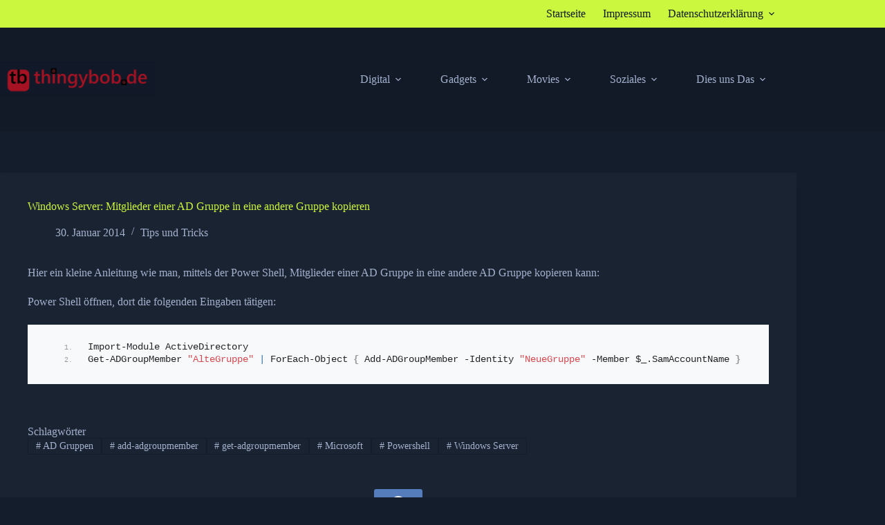

--- FILE ---
content_type: text/html; charset=UTF-8
request_url: https://thingybob.de/windows-server-mitglieder-einer-ad-gruppen-in-eine-andere-gruppe-kopieren/
body_size: 20689
content:
<!doctype html>
<html lang="de" prefix="og: https://ogp.me/ns#">
<head>
	
	<meta charset="UTF-8">
	<meta name="viewport" content="width=device-width, initial-scale=1, maximum-scale=5, viewport-fit=cover">
	<link rel="profile" href="https://gmpg.org/xfn/11">

		<style>img:is([sizes="auto" i], [sizes^="auto," i]) { contain-intrinsic-size: 3000px 1500px }</style>
	
<!-- Suchmaschinen-Optimierung durch Rank Math PRO - https://rankmath.com/ -->
<title>Windows Server: Mitglieder einer AD Gruppe in eine andere Gruppe kopieren | thingybob.de</title>
<meta name="description" content="Hier ein kleine Anleitung wie man, mittels der Power Shell, Mitglieder einer AD Gruppe in eine andere AD Gruppe kopieren kann:"/>
<meta name="robots" content="follow, index, max-snippet:-1, max-video-preview:-1, max-image-preview:large"/>
<link rel="canonical" href="https://thingybob.de/windows-server-mitglieder-einer-ad-gruppen-in-eine-andere-gruppe-kopieren/" />
<meta property="og:locale" content="de_DE" />
<meta property="og:type" content="article" />
<meta property="og:title" content="Windows Server: Mitglieder einer AD Gruppe in eine andere Gruppe kopieren | thingybob.de" />
<meta property="og:description" content="Hier ein kleine Anleitung wie man, mittels der Power Shell, Mitglieder einer AD Gruppe in eine andere AD Gruppe kopieren kann:" />
<meta property="og:url" content="https://thingybob.de/windows-server-mitglieder-einer-ad-gruppen-in-eine-andere-gruppe-kopieren/" />
<meta property="og:site_name" content="thingybob.de" />
<meta property="article:author" content="https://www.facebook.com/profile.php?id=100002970029175" />
<meta property="article:tag" content="AD Gruppen" />
<meta property="article:tag" content="add-adgroupmember" />
<meta property="article:tag" content="get-adgroupmember" />
<meta property="article:tag" content="Microsoft" />
<meta property="article:tag" content="Powershell" />
<meta property="article:tag" content="Windows Server" />
<meta property="article:section" content="Tips und Tricks" />
<meta property="og:updated_time" content="2023-04-01T22:51:20+02:00" />
<meta property="article:published_time" content="2014-01-30T11:33:28+01:00" />
<meta property="article:modified_time" content="2023-04-01T22:51:20+02:00" />
<meta name="twitter:card" content="summary_large_image" />
<meta name="twitter:title" content="Windows Server: Mitglieder einer AD Gruppe in eine andere Gruppe kopieren | thingybob.de" />
<meta name="twitter:description" content="Hier ein kleine Anleitung wie man, mittels der Power Shell, Mitglieder einer AD Gruppe in eine andere AD Gruppe kopieren kann:" />
<meta name="twitter:label1" content="Verfasst von" />
<meta name="twitter:data1" content="Michael Kokott" />
<meta name="twitter:label2" content="Lesedauer" />
<meta name="twitter:data2" content="Weniger als eine Minute" />
<script type="application/ld+json" class="rank-math-schema-pro">{"@context":"https://schema.org","@graph":[{"@type":["Person","Organization"],"@id":"https://thingybob.de/#person","name":"Michael Kokott","logo":{"@type":"ImageObject","@id":"https://thingybob.de/#logo","url":"https://thingybob.de/wp-content/uploads/2021/11/Zeichenflaeche-1-8.png","contentUrl":"https://thingybob.de/wp-content/uploads/2021/11/Zeichenflaeche-1-8.png","caption":"thingybob.de","inLanguage":"de","width":"2481","height":"555"},"image":{"@type":"ImageObject","@id":"https://thingybob.de/#logo","url":"https://thingybob.de/wp-content/uploads/2021/11/Zeichenflaeche-1-8.png","contentUrl":"https://thingybob.de/wp-content/uploads/2021/11/Zeichenflaeche-1-8.png","caption":"thingybob.de","inLanguage":"de","width":"2481","height":"555"}},{"@type":"WebSite","@id":"https://thingybob.de/#website","url":"https://thingybob.de","name":"thingybob.de","publisher":{"@id":"https://thingybob.de/#person"},"inLanguage":"de"},{"@type":"BreadcrumbList","@id":"https://thingybob.de/windows-server-mitglieder-einer-ad-gruppen-in-eine-andere-gruppe-kopieren/#breadcrumb","itemListElement":[{"@type":"ListItem","position":"1","item":{"@id":"https://thingybob.de","name":"Home"}},{"@type":"ListItem","position":"2","item":{"@id":"https://thingybob.de/category/digital/tips-und-tricks/","name":"Tips und Tricks"}},{"@type":"ListItem","position":"3","item":{"@id":"https://thingybob.de/windows-server-mitglieder-einer-ad-gruppen-in-eine-andere-gruppe-kopieren/","name":"Windows Server: Mitglieder einer AD Gruppe in eine andere Gruppe kopieren"}}]},{"@type":"WebPage","@id":"https://thingybob.de/windows-server-mitglieder-einer-ad-gruppen-in-eine-andere-gruppe-kopieren/#webpage","url":"https://thingybob.de/windows-server-mitglieder-einer-ad-gruppen-in-eine-andere-gruppe-kopieren/","name":"Windows Server: Mitglieder einer AD Gruppe in eine andere Gruppe kopieren | thingybob.de","datePublished":"2014-01-30T11:33:28+01:00","dateModified":"2023-04-01T22:51:20+02:00","isPartOf":{"@id":"https://thingybob.de/#website"},"inLanguage":"de","breadcrumb":{"@id":"https://thingybob.de/windows-server-mitglieder-einer-ad-gruppen-in-eine-andere-gruppe-kopieren/#breadcrumb"}},{"@type":"Person","@id":"https://thingybob.de/windows-server-mitglieder-einer-ad-gruppen-in-eine-andere-gruppe-kopieren/#author","name":"Michael Kokott","image":{"@type":"ImageObject","@id":"https://secure.gravatar.com/avatar/81800f22323dbb5884a2c431bcd9273e5827c49605e54234bace84f02982c84e?s=96&amp;d=mm&amp;r=g","url":"https://secure.gravatar.com/avatar/81800f22323dbb5884a2c431bcd9273e5827c49605e54234bace84f02982c84e?s=96&amp;d=mm&amp;r=g","caption":"Michael Kokott","inLanguage":"de"},"sameAs":["https://www.facebook.com/profile.php?id=100002970029175"]},{"@type":"BlogPosting","headline":"Windows Server: Mitglieder einer AD Gruppe in eine andere Gruppe kopieren | thingybob.de","datePublished":"2014-01-30T11:33:28+01:00","dateModified":"2023-04-01T22:51:20+02:00","articleSection":"Tips und Tricks","author":{"@id":"https://thingybob.de/windows-server-mitglieder-einer-ad-gruppen-in-eine-andere-gruppe-kopieren/#author","name":"Michael Kokott"},"publisher":{"@id":"https://thingybob.de/#person"},"description":"Hier ein kleine Anleitung wie man, mittels der Power Shell, Mitglieder einer AD Gruppe in eine andere AD Gruppe kopieren kann:","name":"Windows Server: Mitglieder einer AD Gruppe in eine andere Gruppe kopieren | thingybob.de","@id":"https://thingybob.de/windows-server-mitglieder-einer-ad-gruppen-in-eine-andere-gruppe-kopieren/#richSnippet","isPartOf":{"@id":"https://thingybob.de/windows-server-mitglieder-einer-ad-gruppen-in-eine-andere-gruppe-kopieren/#webpage"},"inLanguage":"de","mainEntityOfPage":{"@id":"https://thingybob.de/windows-server-mitglieder-einer-ad-gruppen-in-eine-andere-gruppe-kopieren/#webpage"}}]}</script>
<!-- /Rank Math WordPress SEO Plugin -->

<link rel='dns-prefetch' href='//maxcdn.bootstrapcdn.com' />
<link rel="alternate" type="application/rss+xml" title="thingybob.de &raquo; Feed" href="https://thingybob.de/feed/" />
<link rel="alternate" type="application/rss+xml" title="thingybob.de &raquo; Kommentar-Feed" href="https://thingybob.de/comments/feed/" />
<link rel="alternate" type="application/rss+xml" title="thingybob.de &raquo; Windows Server: Mitglieder einer AD Gruppe in eine andere Gruppe kopieren-Kommentar-Feed" href="https://thingybob.de/windows-server-mitglieder-einer-ad-gruppen-in-eine-andere-gruppe-kopieren/feed/" />
<link rel='stylesheet' id='wp-block-library-css' href='https://thingybob.de/wp-includes/css/dist/block-library/style.min.css?ver=6.8.3' media='all' />
<style id='global-styles-inline-css'>
:root{--wp--preset--aspect-ratio--square: 1;--wp--preset--aspect-ratio--4-3: 4/3;--wp--preset--aspect-ratio--3-4: 3/4;--wp--preset--aspect-ratio--3-2: 3/2;--wp--preset--aspect-ratio--2-3: 2/3;--wp--preset--aspect-ratio--16-9: 16/9;--wp--preset--aspect-ratio--9-16: 9/16;--wp--preset--color--black: #000000;--wp--preset--color--cyan-bluish-gray: #abb8c3;--wp--preset--color--white: #ffffff;--wp--preset--color--pale-pink: #f78da7;--wp--preset--color--vivid-red: #cf2e2e;--wp--preset--color--luminous-vivid-orange: #ff6900;--wp--preset--color--luminous-vivid-amber: #fcb900;--wp--preset--color--light-green-cyan: #7bdcb5;--wp--preset--color--vivid-green-cyan: #00d084;--wp--preset--color--pale-cyan-blue: #8ed1fc;--wp--preset--color--vivid-cyan-blue: #0693e3;--wp--preset--color--vivid-purple: #9b51e0;--wp--preset--color--palette-color-1: var(--theme-palette-color-1, #cbf83e);--wp--preset--color--palette-color-2: var(--theme-palette-color-2, #6b3ef8);--wp--preset--color--palette-color-3: var(--theme-palette-color-3, #a4b1cd);--wp--preset--color--palette-color-4: var(--theme-palette-color-4, #121a28);--wp--preset--color--palette-color-5: var(--theme-palette-color-5, #141d2b);--wp--preset--color--palette-color-6: var(--theme-palette-color-6, #1a2332);--wp--preset--color--palette-color-7: var(--theme-palette-color-7, #fafbfc);--wp--preset--color--palette-color-8: var(--theme-palette-color-8, #ffffff);--wp--preset--gradient--vivid-cyan-blue-to-vivid-purple: linear-gradient(135deg,rgba(6,147,227,1) 0%,rgb(155,81,224) 100%);--wp--preset--gradient--light-green-cyan-to-vivid-green-cyan: linear-gradient(135deg,rgb(122,220,180) 0%,rgb(0,208,130) 100%);--wp--preset--gradient--luminous-vivid-amber-to-luminous-vivid-orange: linear-gradient(135deg,rgba(252,185,0,1) 0%,rgba(255,105,0,1) 100%);--wp--preset--gradient--luminous-vivid-orange-to-vivid-red: linear-gradient(135deg,rgba(255,105,0,1) 0%,rgb(207,46,46) 100%);--wp--preset--gradient--very-light-gray-to-cyan-bluish-gray: linear-gradient(135deg,rgb(238,238,238) 0%,rgb(169,184,195) 100%);--wp--preset--gradient--cool-to-warm-spectrum: linear-gradient(135deg,rgb(74,234,220) 0%,rgb(151,120,209) 20%,rgb(207,42,186) 40%,rgb(238,44,130) 60%,rgb(251,105,98) 80%,rgb(254,248,76) 100%);--wp--preset--gradient--blush-light-purple: linear-gradient(135deg,rgb(255,206,236) 0%,rgb(152,150,240) 100%);--wp--preset--gradient--blush-bordeaux: linear-gradient(135deg,rgb(254,205,165) 0%,rgb(254,45,45) 50%,rgb(107,0,62) 100%);--wp--preset--gradient--luminous-dusk: linear-gradient(135deg,rgb(255,203,112) 0%,rgb(199,81,192) 50%,rgb(65,88,208) 100%);--wp--preset--gradient--pale-ocean: linear-gradient(135deg,rgb(255,245,203) 0%,rgb(182,227,212) 50%,rgb(51,167,181) 100%);--wp--preset--gradient--electric-grass: linear-gradient(135deg,rgb(202,248,128) 0%,rgb(113,206,126) 100%);--wp--preset--gradient--midnight: linear-gradient(135deg,rgb(2,3,129) 0%,rgb(40,116,252) 100%);--wp--preset--gradient--juicy-peach: linear-gradient(to right, #ffecd2 0%, #fcb69f 100%);--wp--preset--gradient--young-passion: linear-gradient(to right, #ff8177 0%, #ff867a 0%, #ff8c7f 21%, #f99185 52%, #cf556c 78%, #b12a5b 100%);--wp--preset--gradient--true-sunset: linear-gradient(to right, #fa709a 0%, #fee140 100%);--wp--preset--gradient--morpheus-den: linear-gradient(to top, #30cfd0 0%, #330867 100%);--wp--preset--gradient--plum-plate: linear-gradient(135deg, #667eea 0%, #764ba2 100%);--wp--preset--gradient--aqua-splash: linear-gradient(15deg, #13547a 0%, #80d0c7 100%);--wp--preset--gradient--love-kiss: linear-gradient(to top, #ff0844 0%, #ffb199 100%);--wp--preset--gradient--new-retrowave: linear-gradient(to top, #3b41c5 0%, #a981bb 49%, #ffc8a9 100%);--wp--preset--gradient--plum-bath: linear-gradient(to top, #cc208e 0%, #6713d2 100%);--wp--preset--gradient--high-flight: linear-gradient(to right, #0acffe 0%, #495aff 100%);--wp--preset--gradient--teen-party: linear-gradient(-225deg, #FF057C 0%, #8D0B93 50%, #321575 100%);--wp--preset--gradient--fabled-sunset: linear-gradient(-225deg, #231557 0%, #44107A 29%, #FF1361 67%, #FFF800 100%);--wp--preset--gradient--arielle-smile: radial-gradient(circle 248px at center, #16d9e3 0%, #30c7ec 47%, #46aef7 100%);--wp--preset--gradient--itmeo-branding: linear-gradient(180deg, #2af598 0%, #009efd 100%);--wp--preset--gradient--deep-blue: linear-gradient(to right, #6a11cb 0%, #2575fc 100%);--wp--preset--gradient--strong-bliss: linear-gradient(to right, #f78ca0 0%, #f9748f 19%, #fd868c 60%, #fe9a8b 100%);--wp--preset--gradient--sweet-period: linear-gradient(to top, #3f51b1 0%, #5a55ae 13%, #7b5fac 25%, #8f6aae 38%, #a86aa4 50%, #cc6b8e 62%, #f18271 75%, #f3a469 87%, #f7c978 100%);--wp--preset--gradient--purple-division: linear-gradient(to top, #7028e4 0%, #e5b2ca 100%);--wp--preset--gradient--cold-evening: linear-gradient(to top, #0c3483 0%, #a2b6df 100%, #6b8cce 100%, #a2b6df 100%);--wp--preset--gradient--mountain-rock: linear-gradient(to right, #868f96 0%, #596164 100%);--wp--preset--gradient--desert-hump: linear-gradient(to top, #c79081 0%, #dfa579 100%);--wp--preset--gradient--ethernal-constance: linear-gradient(to top, #09203f 0%, #537895 100%);--wp--preset--gradient--happy-memories: linear-gradient(-60deg, #ff5858 0%, #f09819 100%);--wp--preset--gradient--grown-early: linear-gradient(to top, #0ba360 0%, #3cba92 100%);--wp--preset--gradient--morning-salad: linear-gradient(-225deg, #B7F8DB 0%, #50A7C2 100%);--wp--preset--gradient--night-call: linear-gradient(-225deg, #AC32E4 0%, #7918F2 48%, #4801FF 100%);--wp--preset--gradient--mind-crawl: linear-gradient(-225deg, #473B7B 0%, #3584A7 51%, #30D2BE 100%);--wp--preset--gradient--angel-care: linear-gradient(-225deg, #FFE29F 0%, #FFA99F 48%, #FF719A 100%);--wp--preset--gradient--juicy-cake: linear-gradient(to top, #e14fad 0%, #f9d423 100%);--wp--preset--gradient--rich-metal: linear-gradient(to right, #d7d2cc 0%, #304352 100%);--wp--preset--gradient--mole-hall: linear-gradient(-20deg, #616161 0%, #9bc5c3 100%);--wp--preset--gradient--cloudy-knoxville: linear-gradient(120deg, #fdfbfb 0%, #ebedee 100%);--wp--preset--gradient--soft-grass: linear-gradient(to top, #c1dfc4 0%, #deecdd 100%);--wp--preset--gradient--saint-petersburg: linear-gradient(135deg, #f5f7fa 0%, #c3cfe2 100%);--wp--preset--gradient--everlasting-sky: linear-gradient(135deg, #fdfcfb 0%, #e2d1c3 100%);--wp--preset--gradient--kind-steel: linear-gradient(-20deg, #e9defa 0%, #fbfcdb 100%);--wp--preset--gradient--over-sun: linear-gradient(60deg, #abecd6 0%, #fbed96 100%);--wp--preset--gradient--premium-white: linear-gradient(to top, #d5d4d0 0%, #d5d4d0 1%, #eeeeec 31%, #efeeec 75%, #e9e9e7 100%);--wp--preset--gradient--clean-mirror: linear-gradient(45deg, #93a5cf 0%, #e4efe9 100%);--wp--preset--gradient--wild-apple: linear-gradient(to top, #d299c2 0%, #fef9d7 100%);--wp--preset--gradient--snow-again: linear-gradient(to top, #e6e9f0 0%, #eef1f5 100%);--wp--preset--gradient--confident-cloud: linear-gradient(to top, #dad4ec 0%, #dad4ec 1%, #f3e7e9 100%);--wp--preset--gradient--glass-water: linear-gradient(to top, #dfe9f3 0%, white 100%);--wp--preset--gradient--perfect-white: linear-gradient(-225deg, #E3FDF5 0%, #FFE6FA 100%);--wp--preset--font-size--small: 13px;--wp--preset--font-size--medium: 20px;--wp--preset--font-size--large: clamp(22px, 1.375rem + ((1vw - 3.2px) * 0.625), 30px);--wp--preset--font-size--x-large: clamp(30px, 1.875rem + ((1vw - 3.2px) * 1.563), 50px);--wp--preset--font-size--xx-large: clamp(45px, 2.813rem + ((1vw - 3.2px) * 2.734), 80px);--wp--preset--spacing--20: 0.44rem;--wp--preset--spacing--30: 0.67rem;--wp--preset--spacing--40: 1rem;--wp--preset--spacing--50: 1.5rem;--wp--preset--spacing--60: 2.25rem;--wp--preset--spacing--70: 3.38rem;--wp--preset--spacing--80: 5.06rem;--wp--preset--shadow--natural: 6px 6px 9px rgba(0, 0, 0, 0.2);--wp--preset--shadow--deep: 12px 12px 50px rgba(0, 0, 0, 0.4);--wp--preset--shadow--sharp: 6px 6px 0px rgba(0, 0, 0, 0.2);--wp--preset--shadow--outlined: 6px 6px 0px -3px rgba(255, 255, 255, 1), 6px 6px rgba(0, 0, 0, 1);--wp--preset--shadow--crisp: 6px 6px 0px rgba(0, 0, 0, 1);}:root { --wp--style--global--content-size: var(--theme-block-max-width);--wp--style--global--wide-size: var(--theme-block-wide-max-width); }:where(body) { margin: 0; }.wp-site-blocks > .alignleft { float: left; margin-right: 2em; }.wp-site-blocks > .alignright { float: right; margin-left: 2em; }.wp-site-blocks > .aligncenter { justify-content: center; margin-left: auto; margin-right: auto; }:where(.wp-site-blocks) > * { margin-block-start: var(--theme-content-spacing); margin-block-end: 0; }:where(.wp-site-blocks) > :first-child { margin-block-start: 0; }:where(.wp-site-blocks) > :last-child { margin-block-end: 0; }:root { --wp--style--block-gap: var(--theme-content-spacing); }:root :where(.is-layout-flow) > :first-child{margin-block-start: 0;}:root :where(.is-layout-flow) > :last-child{margin-block-end: 0;}:root :where(.is-layout-flow) > *{margin-block-start: var(--theme-content-spacing);margin-block-end: 0;}:root :where(.is-layout-constrained) > :first-child{margin-block-start: 0;}:root :where(.is-layout-constrained) > :last-child{margin-block-end: 0;}:root :where(.is-layout-constrained) > *{margin-block-start: var(--theme-content-spacing);margin-block-end: 0;}:root :where(.is-layout-flex){gap: var(--theme-content-spacing);}:root :where(.is-layout-grid){gap: var(--theme-content-spacing);}.is-layout-flow > .alignleft{float: left;margin-inline-start: 0;margin-inline-end: 2em;}.is-layout-flow > .alignright{float: right;margin-inline-start: 2em;margin-inline-end: 0;}.is-layout-flow > .aligncenter{margin-left: auto !important;margin-right: auto !important;}.is-layout-constrained > .alignleft{float: left;margin-inline-start: 0;margin-inline-end: 2em;}.is-layout-constrained > .alignright{float: right;margin-inline-start: 2em;margin-inline-end: 0;}.is-layout-constrained > .aligncenter{margin-left: auto !important;margin-right: auto !important;}.is-layout-constrained > :where(:not(.alignleft):not(.alignright):not(.alignfull)){max-width: var(--wp--style--global--content-size);margin-left: auto !important;margin-right: auto !important;}.is-layout-constrained > .alignwide{max-width: var(--wp--style--global--wide-size);}body .is-layout-flex{display: flex;}.is-layout-flex{flex-wrap: wrap;align-items: center;}.is-layout-flex > :is(*, div){margin: 0;}body .is-layout-grid{display: grid;}.is-layout-grid > :is(*, div){margin: 0;}body{padding-top: 0px;padding-right: 0px;padding-bottom: 0px;padding-left: 0px;}.has-black-color{color: var(--wp--preset--color--black) !important;}.has-cyan-bluish-gray-color{color: var(--wp--preset--color--cyan-bluish-gray) !important;}.has-white-color{color: var(--wp--preset--color--white) !important;}.has-pale-pink-color{color: var(--wp--preset--color--pale-pink) !important;}.has-vivid-red-color{color: var(--wp--preset--color--vivid-red) !important;}.has-luminous-vivid-orange-color{color: var(--wp--preset--color--luminous-vivid-orange) !important;}.has-luminous-vivid-amber-color{color: var(--wp--preset--color--luminous-vivid-amber) !important;}.has-light-green-cyan-color{color: var(--wp--preset--color--light-green-cyan) !important;}.has-vivid-green-cyan-color{color: var(--wp--preset--color--vivid-green-cyan) !important;}.has-pale-cyan-blue-color{color: var(--wp--preset--color--pale-cyan-blue) !important;}.has-vivid-cyan-blue-color{color: var(--wp--preset--color--vivid-cyan-blue) !important;}.has-vivid-purple-color{color: var(--wp--preset--color--vivid-purple) !important;}.has-palette-color-1-color{color: var(--wp--preset--color--palette-color-1) !important;}.has-palette-color-2-color{color: var(--wp--preset--color--palette-color-2) !important;}.has-palette-color-3-color{color: var(--wp--preset--color--palette-color-3) !important;}.has-palette-color-4-color{color: var(--wp--preset--color--palette-color-4) !important;}.has-palette-color-5-color{color: var(--wp--preset--color--palette-color-5) !important;}.has-palette-color-6-color{color: var(--wp--preset--color--palette-color-6) !important;}.has-palette-color-7-color{color: var(--wp--preset--color--palette-color-7) !important;}.has-palette-color-8-color{color: var(--wp--preset--color--palette-color-8) !important;}.has-black-background-color{background-color: var(--wp--preset--color--black) !important;}.has-cyan-bluish-gray-background-color{background-color: var(--wp--preset--color--cyan-bluish-gray) !important;}.has-white-background-color{background-color: var(--wp--preset--color--white) !important;}.has-pale-pink-background-color{background-color: var(--wp--preset--color--pale-pink) !important;}.has-vivid-red-background-color{background-color: var(--wp--preset--color--vivid-red) !important;}.has-luminous-vivid-orange-background-color{background-color: var(--wp--preset--color--luminous-vivid-orange) !important;}.has-luminous-vivid-amber-background-color{background-color: var(--wp--preset--color--luminous-vivid-amber) !important;}.has-light-green-cyan-background-color{background-color: var(--wp--preset--color--light-green-cyan) !important;}.has-vivid-green-cyan-background-color{background-color: var(--wp--preset--color--vivid-green-cyan) !important;}.has-pale-cyan-blue-background-color{background-color: var(--wp--preset--color--pale-cyan-blue) !important;}.has-vivid-cyan-blue-background-color{background-color: var(--wp--preset--color--vivid-cyan-blue) !important;}.has-vivid-purple-background-color{background-color: var(--wp--preset--color--vivid-purple) !important;}.has-palette-color-1-background-color{background-color: var(--wp--preset--color--palette-color-1) !important;}.has-palette-color-2-background-color{background-color: var(--wp--preset--color--palette-color-2) !important;}.has-palette-color-3-background-color{background-color: var(--wp--preset--color--palette-color-3) !important;}.has-palette-color-4-background-color{background-color: var(--wp--preset--color--palette-color-4) !important;}.has-palette-color-5-background-color{background-color: var(--wp--preset--color--palette-color-5) !important;}.has-palette-color-6-background-color{background-color: var(--wp--preset--color--palette-color-6) !important;}.has-palette-color-7-background-color{background-color: var(--wp--preset--color--palette-color-7) !important;}.has-palette-color-8-background-color{background-color: var(--wp--preset--color--palette-color-8) !important;}.has-black-border-color{border-color: var(--wp--preset--color--black) !important;}.has-cyan-bluish-gray-border-color{border-color: var(--wp--preset--color--cyan-bluish-gray) !important;}.has-white-border-color{border-color: var(--wp--preset--color--white) !important;}.has-pale-pink-border-color{border-color: var(--wp--preset--color--pale-pink) !important;}.has-vivid-red-border-color{border-color: var(--wp--preset--color--vivid-red) !important;}.has-luminous-vivid-orange-border-color{border-color: var(--wp--preset--color--luminous-vivid-orange) !important;}.has-luminous-vivid-amber-border-color{border-color: var(--wp--preset--color--luminous-vivid-amber) !important;}.has-light-green-cyan-border-color{border-color: var(--wp--preset--color--light-green-cyan) !important;}.has-vivid-green-cyan-border-color{border-color: var(--wp--preset--color--vivid-green-cyan) !important;}.has-pale-cyan-blue-border-color{border-color: var(--wp--preset--color--pale-cyan-blue) !important;}.has-vivid-cyan-blue-border-color{border-color: var(--wp--preset--color--vivid-cyan-blue) !important;}.has-vivid-purple-border-color{border-color: var(--wp--preset--color--vivid-purple) !important;}.has-palette-color-1-border-color{border-color: var(--wp--preset--color--palette-color-1) !important;}.has-palette-color-2-border-color{border-color: var(--wp--preset--color--palette-color-2) !important;}.has-palette-color-3-border-color{border-color: var(--wp--preset--color--palette-color-3) !important;}.has-palette-color-4-border-color{border-color: var(--wp--preset--color--palette-color-4) !important;}.has-palette-color-5-border-color{border-color: var(--wp--preset--color--palette-color-5) !important;}.has-palette-color-6-border-color{border-color: var(--wp--preset--color--palette-color-6) !important;}.has-palette-color-7-border-color{border-color: var(--wp--preset--color--palette-color-7) !important;}.has-palette-color-8-border-color{border-color: var(--wp--preset--color--palette-color-8) !important;}.has-vivid-cyan-blue-to-vivid-purple-gradient-background{background: var(--wp--preset--gradient--vivid-cyan-blue-to-vivid-purple) !important;}.has-light-green-cyan-to-vivid-green-cyan-gradient-background{background: var(--wp--preset--gradient--light-green-cyan-to-vivid-green-cyan) !important;}.has-luminous-vivid-amber-to-luminous-vivid-orange-gradient-background{background: var(--wp--preset--gradient--luminous-vivid-amber-to-luminous-vivid-orange) !important;}.has-luminous-vivid-orange-to-vivid-red-gradient-background{background: var(--wp--preset--gradient--luminous-vivid-orange-to-vivid-red) !important;}.has-very-light-gray-to-cyan-bluish-gray-gradient-background{background: var(--wp--preset--gradient--very-light-gray-to-cyan-bluish-gray) !important;}.has-cool-to-warm-spectrum-gradient-background{background: var(--wp--preset--gradient--cool-to-warm-spectrum) !important;}.has-blush-light-purple-gradient-background{background: var(--wp--preset--gradient--blush-light-purple) !important;}.has-blush-bordeaux-gradient-background{background: var(--wp--preset--gradient--blush-bordeaux) !important;}.has-luminous-dusk-gradient-background{background: var(--wp--preset--gradient--luminous-dusk) !important;}.has-pale-ocean-gradient-background{background: var(--wp--preset--gradient--pale-ocean) !important;}.has-electric-grass-gradient-background{background: var(--wp--preset--gradient--electric-grass) !important;}.has-midnight-gradient-background{background: var(--wp--preset--gradient--midnight) !important;}.has-juicy-peach-gradient-background{background: var(--wp--preset--gradient--juicy-peach) !important;}.has-young-passion-gradient-background{background: var(--wp--preset--gradient--young-passion) !important;}.has-true-sunset-gradient-background{background: var(--wp--preset--gradient--true-sunset) !important;}.has-morpheus-den-gradient-background{background: var(--wp--preset--gradient--morpheus-den) !important;}.has-plum-plate-gradient-background{background: var(--wp--preset--gradient--plum-plate) !important;}.has-aqua-splash-gradient-background{background: var(--wp--preset--gradient--aqua-splash) !important;}.has-love-kiss-gradient-background{background: var(--wp--preset--gradient--love-kiss) !important;}.has-new-retrowave-gradient-background{background: var(--wp--preset--gradient--new-retrowave) !important;}.has-plum-bath-gradient-background{background: var(--wp--preset--gradient--plum-bath) !important;}.has-high-flight-gradient-background{background: var(--wp--preset--gradient--high-flight) !important;}.has-teen-party-gradient-background{background: var(--wp--preset--gradient--teen-party) !important;}.has-fabled-sunset-gradient-background{background: var(--wp--preset--gradient--fabled-sunset) !important;}.has-arielle-smile-gradient-background{background: var(--wp--preset--gradient--arielle-smile) !important;}.has-itmeo-branding-gradient-background{background: var(--wp--preset--gradient--itmeo-branding) !important;}.has-deep-blue-gradient-background{background: var(--wp--preset--gradient--deep-blue) !important;}.has-strong-bliss-gradient-background{background: var(--wp--preset--gradient--strong-bliss) !important;}.has-sweet-period-gradient-background{background: var(--wp--preset--gradient--sweet-period) !important;}.has-purple-division-gradient-background{background: var(--wp--preset--gradient--purple-division) !important;}.has-cold-evening-gradient-background{background: var(--wp--preset--gradient--cold-evening) !important;}.has-mountain-rock-gradient-background{background: var(--wp--preset--gradient--mountain-rock) !important;}.has-desert-hump-gradient-background{background: var(--wp--preset--gradient--desert-hump) !important;}.has-ethernal-constance-gradient-background{background: var(--wp--preset--gradient--ethernal-constance) !important;}.has-happy-memories-gradient-background{background: var(--wp--preset--gradient--happy-memories) !important;}.has-grown-early-gradient-background{background: var(--wp--preset--gradient--grown-early) !important;}.has-morning-salad-gradient-background{background: var(--wp--preset--gradient--morning-salad) !important;}.has-night-call-gradient-background{background: var(--wp--preset--gradient--night-call) !important;}.has-mind-crawl-gradient-background{background: var(--wp--preset--gradient--mind-crawl) !important;}.has-angel-care-gradient-background{background: var(--wp--preset--gradient--angel-care) !important;}.has-juicy-cake-gradient-background{background: var(--wp--preset--gradient--juicy-cake) !important;}.has-rich-metal-gradient-background{background: var(--wp--preset--gradient--rich-metal) !important;}.has-mole-hall-gradient-background{background: var(--wp--preset--gradient--mole-hall) !important;}.has-cloudy-knoxville-gradient-background{background: var(--wp--preset--gradient--cloudy-knoxville) !important;}.has-soft-grass-gradient-background{background: var(--wp--preset--gradient--soft-grass) !important;}.has-saint-petersburg-gradient-background{background: var(--wp--preset--gradient--saint-petersburg) !important;}.has-everlasting-sky-gradient-background{background: var(--wp--preset--gradient--everlasting-sky) !important;}.has-kind-steel-gradient-background{background: var(--wp--preset--gradient--kind-steel) !important;}.has-over-sun-gradient-background{background: var(--wp--preset--gradient--over-sun) !important;}.has-premium-white-gradient-background{background: var(--wp--preset--gradient--premium-white) !important;}.has-clean-mirror-gradient-background{background: var(--wp--preset--gradient--clean-mirror) !important;}.has-wild-apple-gradient-background{background: var(--wp--preset--gradient--wild-apple) !important;}.has-snow-again-gradient-background{background: var(--wp--preset--gradient--snow-again) !important;}.has-confident-cloud-gradient-background{background: var(--wp--preset--gradient--confident-cloud) !important;}.has-glass-water-gradient-background{background: var(--wp--preset--gradient--glass-water) !important;}.has-perfect-white-gradient-background{background: var(--wp--preset--gradient--perfect-white) !important;}.has-small-font-size{font-size: var(--wp--preset--font-size--small) !important;}.has-medium-font-size{font-size: var(--wp--preset--font-size--medium) !important;}.has-large-font-size{font-size: var(--wp--preset--font-size--large) !important;}.has-x-large-font-size{font-size: var(--wp--preset--font-size--x-large) !important;}.has-xx-large-font-size{font-size: var(--wp--preset--font-size--xx-large) !important;}
:root :where(.wp-block-pullquote){font-size: clamp(0.984em, 0.984rem + ((1vw - 0.2em) * 0.645), 1.5em);line-height: 1.6;}
</style>
<link rel='stylesheet' id='stcr-font-awesome-css' href='https://thingybob.de/wp-content/plugins/subscribe-to-comments-reloaded/includes/css/font-awesome.min.css?ver=6.8.3' media='all' />
<link rel='stylesheet' id='stcr-style-css' href='https://thingybob.de/wp-content/plugins/subscribe-to-comments-reloaded/includes/css/stcr-style.css?ver=6.8.3' media='all' />
<link rel='stylesheet' id='ct-main-styles-css' href='https://thingybob.de/wp-content/themes/blocksy/static/bundle/main.min.css?ver=2.1.12' media='all' />
<link rel='stylesheet' id='ct-page-title-styles-css' href='https://thingybob.de/wp-content/themes/blocksy/static/bundle/page-title.min.css?ver=2.1.12' media='all' />
<link rel='stylesheet' id='ct-share-box-styles-css' href='https://thingybob.de/wp-content/themes/blocksy/static/bundle/share-box.min.css?ver=2.1.12' media='all' />
<link rel='stylesheet' id='ct-comments-styles-css' href='https://thingybob.de/wp-content/themes/blocksy/static/bundle/comments.min.css?ver=2.1.12' media='all' />
<link rel='stylesheet' id='wpel-font-awesome-css' href='https://maxcdn.bootstrapcdn.com/font-awesome/4.7.0/css/font-awesome.min.css?ver=5.31' media='all' />
<link rel='stylesheet' id='wpel-style-css' href='https://thingybob.de/wp-content/plugins/wp-external-links/public/css/wpel.css?ver=5.31' media='all' />
<link rel='stylesheet' id='enlighterjs-css' href='https://thingybob.de/wp-content/plugins/enlighter/cache/enlighterjs.min.css?ver=OD1k8+gExiqmTkl' media='all' />
<script src="https://thingybob.de/wp-includes/js/jquery/jquery.min.js?ver=3.7.1" id="jquery-core-js"></script>
<script src="https://thingybob.de/wp-includes/js/jquery/jquery-migrate.min.js?ver=3.4.1" id="jquery-migrate-js"></script>
<link rel="https://api.w.org/" href="https://thingybob.de/wp-json/" /><link rel="alternate" title="JSON" type="application/json" href="https://thingybob.de/wp-json/wp/v2/posts/2384" /><link rel="EditURI" type="application/rsd+xml" title="RSD" href="https://thingybob.de/xmlrpc.php?rsd" />
<link rel='shortlink' href='https://thingybob.de/?p=2384' />
<link rel="alternate" title="oEmbed (JSON)" type="application/json+oembed" href="https://thingybob.de/wp-json/oembed/1.0/embed?url=https%3A%2F%2Fthingybob.de%2Fwindows-server-mitglieder-einer-ad-gruppen-in-eine-andere-gruppe-kopieren%2F" />
<link rel="alternate" title="oEmbed (XML)" type="text/xml+oembed" href="https://thingybob.de/wp-json/oembed/1.0/embed?url=https%3A%2F%2Fthingybob.de%2Fwindows-server-mitglieder-einer-ad-gruppen-in-eine-andere-gruppe-kopieren%2F&#038;format=xml" />
<noscript><link rel='stylesheet' href='https://thingybob.de/wp-content/themes/blocksy/static/bundle/no-scripts.min.css' type='text/css'></noscript>
<style id="ct-main-styles-inline-css">[data-header*="type-1"] .ct-header [data-id="logo"] .site-title {--theme-font-weight:700;--theme-font-size:25px;--theme-line-height:1.5;--theme-link-initial-color:var(--theme-palette-color-4);} [data-header*="type-1"] .ct-header [data-id="menu"] > ul > li > a {--theme-font-weight:700;--theme-text-transform:uppercase;--theme-font-size:18px;--theme-line-height:1.3;--theme-link-initial-color:var(--theme-text-color);} [data-header*="type-1"] .ct-header [data-id="menu"] {--menu-indicator-hover-color:var(--theme-palette-color-1);--menu-indicator-active-color:var(--theme-palette-color-1);} [data-header*="type-1"] .ct-header [data-id="menu"] .sub-menu .ct-menu-link {--theme-link-initial-color:#ffffff;--theme-font-weight:500;--theme-font-size:15px;} [data-header*="type-1"] .ct-header [data-id="menu"] .sub-menu {--dropdown-divider:1px dashed rgba(255, 255, 255, 0.1);--theme-box-shadow:0px 10px 20px rgba(41, 51, 61, 0.1);--theme-border-radius:0px 0px 2px 2px;} [data-header*="type-1"] .ct-header [data-id="menu-secondary"] > ul > li > a {--theme-font-weight:700;--theme-text-transform:uppercase;--theme-font-size:16px;--theme-line-height:1.3;--theme-link-initial-color:var(--theme-palette-color-4);--theme-link-hover-color:var(--theme-palette-color-2);} [data-header*="type-1"] .ct-header [data-id="menu-secondary"] .sub-menu .ct-menu-link {--theme-link-initial-color:#ffffff;--theme-font-weight:500;--theme-font-size:12px;} [data-header*="type-1"] .ct-header [data-id="menu-secondary"] .sub-menu {--dropdown-divider:1px dashed rgba(255, 255, 255, 0.1);--theme-box-shadow:0px 10px 20px rgba(41, 51, 61, 0.1);--theme-border-radius:0px 0px 2px 2px;} [data-header*="type-1"] .ct-header [data-row*="middle"] {--height:150px;background-color:var(--theme-palette-color-4);background-image:none;--theme-border-top:none;--theme-border-bottom:none;--theme-box-shadow:none;} [data-header*="type-1"] .ct-header [data-row*="middle"] > div {--theme-border-top:none;--theme-border-bottom:none;} [data-header*="type-1"] [data-id="mobile-menu"] {--theme-font-weight:700;--theme-font-size:20px;--theme-link-initial-color:#ffffff;--mobile-menu-divider:none;} [data-header*="type-1"] #offcanvas {--theme-box-shadow:0px 0px 70px rgba(0, 0, 0, 0.35);--side-panel-width:500px;--panel-content-height:100%;} [data-header*="type-1"] #offcanvas .ct-panel-inner {background-color:rgba(18, 21, 25, 0.98);} [data-header*="type-1"] .ct-header [data-row*="top"] {--height:40px;background-color:var(--theme-palette-color-1);background-image:none;--theme-border-top:none;--theme-border-bottom:none;--theme-box-shadow:none;} [data-header*="type-1"] .ct-header [data-row*="top"] > div {--theme-border-top:none;--theme-border-bottom:none;} [data-header*="type-1"] [data-id="trigger"] {--theme-icon-size:18px;} [data-header*="type-1"] {--header-height:190px;} [data-header*="type-1"] .ct-header {background-image:none;} [data-footer*="type-1"] .ct-footer [data-row*="bottom"] > div {--container-spacing:25px;--theme-border:none;--theme-border-top:none;--theme-border-bottom:none;--grid-template-columns:initial;} [data-footer*="type-1"] .ct-footer [data-row*="bottom"] .widget-title {--theme-font-size:16px;} [data-footer*="type-1"] .ct-footer [data-row*="bottom"] {--theme-border-top:none;--theme-border-bottom:none;background-color:var(--theme-palette-color-4);} [data-footer*="type-1"] [data-id="copyright"] {--theme-font-weight:400;--theme-font-size:18px;--theme-line-height:1.3;--theme-text-color:var(--theme-palette-color-1);--theme-link-initial-color:var(--theme-palette-color-1);} [data-footer*="type-1"] [data-column="copyright"] {--horizontal-alignment:center;} [data-footer*="type-1"] .ct-footer [data-row*="middle"] > div {--container-spacing:70px;--theme-border:none;--theme-border-top:none;--theme-border-bottom:none;--grid-template-columns:repeat(3, 1fr);} [data-footer*="type-1"] .ct-footer [data-row*="middle"] .widget-title {--theme-font-size:16px;} [data-footer*="type-1"] .ct-footer [data-row*="middle"] {--theme-border-top:none;--theme-border-bottom:none;background-color:transparent;} [data-footer*="type-1"] .ct-footer {background-color:var(--theme-palette-color-6);}:root {--theme-font-family:var(--theme-font-stack-default);--theme-font-weight:400;--theme-text-transform:none;--theme-text-decoration:none;--theme-font-size:20px;--theme-line-height:1.65;--theme-letter-spacing:0em;--theme-button-font-weight:700;--theme-button-font-size:18px;--has-classic-forms:var(--true);--has-modern-forms:var(--false);--theme-form-field-border-initial-color:var(--theme-border-color);--theme-form-field-border-focus-color:var(--theme-palette-color-1);--theme-form-selection-field-initial-color:var(--theme-border-color);--theme-form-selection-field-active-color:var(--theme-palette-color-1);--theme-palette-color-1:#cbf83e;--theme-palette-color-2:#6b3ef8;--theme-palette-color-3:#a4b1cd;--theme-palette-color-4:#121a28;--theme-palette-color-5:#141d2b;--theme-palette-color-6:#1a2332;--theme-palette-color-7:#fafbfc;--theme-palette-color-8:#ffffff;--theme-text-color:var(--theme-palette-color-3);--theme-link-initial-color:var(--theme-palette-color-3);--theme-link-hover-color:var(--theme-palette-color-1);--theme-selection-text-color:var(--theme-palette-color-4);--theme-selection-background-color:var(--theme-palette-color-1);--theme-border-color:var(--theme-palette-color-5);--theme-headings-color:var(--theme-palette-color-1);--theme-content-spacing:1.5em;--theme-button-min-height:40px;--theme-button-shadow:none;--theme-button-transform:none;--theme-button-text-initial-color:var(--theme-palette-color-4);--theme-button-text-hover-color:#ffffff;--theme-button-background-initial-color:var(--theme-palette-color-1);--theme-button-background-hover-color:var(--theme-palette-color-2);--theme-button-border:none;--theme-button-padding:5px 20px;--theme-normal-container-max-width:1200px;--theme-content-vertical-spacing:60px;--theme-container-edge-spacing:90vw;--theme-narrow-container-max-width:800px;--theme-wide-offset:130px;}h1 {--theme-font-weight:700;--theme-font-size:40px;--theme-line-height:1.5;}h2 {--theme-font-weight:700;--theme-font-size:35px;--theme-line-height:1.5;}h3 {--theme-font-weight:700;--theme-font-size:30px;--theme-line-height:1.5;}h4 {--theme-font-weight:700;--theme-font-size:25px;--theme-line-height:1.5;}h5 {--theme-font-weight:700;--theme-font-size:20px;--theme-line-height:1.5;}h6 {--theme-font-weight:700;--theme-font-size:20px;--theme-line-height:1.5;}.wp-block-pullquote {--theme-font-family:Georgia;--theme-font-weight:600;--theme-font-size:25px;}pre, code, samp, kbd {--theme-font-family:monospace;--theme-font-weight:400;--theme-font-size:16px;}figcaption {--theme-font-size:14px;}.ct-sidebar .widget-title {--theme-font-size:20px;}.ct-breadcrumbs {--theme-font-weight:600;--theme-text-transform:uppercase;--theme-font-size:12px;}body {background-color:var(--theme-palette-color-5);background-image:none;} [data-prefix="single_blog_post"] .entry-header .page-title {--theme-font-size:30px;} [data-prefix="single_blog_post"] .entry-header .entry-meta {--theme-font-weight:600;--theme-text-transform:uppercase;--theme-font-size:12px;--theme-line-height:1.3;} [data-prefix="categories"] .entry-header .page-title {--theme-font-size:30px;} [data-prefix="categories"] .entry-header .entry-meta {--theme-font-weight:600;--theme-text-transform:uppercase;--theme-font-size:12px;--theme-line-height:1.3;} [data-prefix="search"] .entry-header .page-title {--theme-font-size:30px;} [data-prefix="search"] .entry-header .entry-meta {--theme-font-weight:600;--theme-text-transform:uppercase;--theme-font-size:12px;--theme-line-height:1.3;} [data-prefix="author"] .entry-header .page-title {--theme-font-size:30px;} [data-prefix="author"] .entry-header .entry-meta {--theme-font-weight:600;--theme-text-transform:uppercase;--theme-font-size:12px;--theme-line-height:1.3;} [data-prefix="author"] .hero-section[data-type="type-2"] {background-color:var(--theme-palette-color-6);background-image:none;--container-padding:50px 0px;} [data-prefix="blog"] [data-pagination="simple"], [data-pagination="next_prev"] {--theme-text-color:var(--theme-palette-color-3);} [data-prefix="blog"] [data-pagination="simple"] {--theme-text-active-color:var(--theme-palette-color-4);} [data-prefix="categories"] [data-pagination="simple"], [data-pagination="next_prev"] {--theme-text-color:var(--theme-palette-color-3);} [data-prefix="categories"] [data-pagination="simple"] {--theme-text-active-color:var(--theme-palette-color-4);} [data-prefix="author"] [data-pagination="simple"], [data-pagination="next_prev"] {--theme-text-color:var(--theme-palette-color-3);} [data-prefix="author"] [data-pagination="simple"] {--theme-text-active-color:var(--theme-palette-color-4);} [data-prefix="search"] [data-pagination="simple"], [data-pagination="next_prev"] {--theme-text-color:var(--theme-palette-color-3);} [data-prefix="search"] [data-pagination="simple"] {--theme-text-active-color:var(--theme-palette-color-4);} [data-prefix="blog"] .entry-card .entry-title {--theme-font-size:20px;--theme-line-height:1.3;} [data-prefix="blog"] .entry-excerpt {--theme-text-color:var(--theme-palette-color-7);} [data-prefix="blog"] .entry-card .entry-meta {--theme-font-weight:600;--theme-text-transform:uppercase;--theme-font-size:12px;--theme-text-color:var(--theme-palette-color-3);} [data-prefix="blog"] .entry-card {background-color:var(--theme-palette-color-5);--theme-border-radius:20px;--text-horizontal-alignment:left;--horizontal-alignment:left;--vertical-alignment:center;} [data-prefix="blog"] .entry-card .ct-media-container:after {background-color:rgba(0, 0, 0, 0.68);} [data-prefix="blog"] [data-archive="default"] .card-content .entry-meta[data-id="6KhJs3"] {--card-element-spacing:15px;} [data-prefix="blog"] [data-archive="default"] .card-content .entry-meta[data-id="k1a206"] {--card-element-spacing:15px;} [data-prefix="blog"] [data-archive="default"] .card-content .ct-media-container {--card-element-spacing:30px;} [data-prefix="categories"] .entry-card .entry-title {--theme-font-size:20px;--theme-line-height:1.3;} [data-prefix="categories"] .entry-card .entry-meta {--theme-font-weight:600;--theme-text-transform:uppercase;--theme-font-size:12px;} [data-prefix="categories"] .entry-card {background-color:var(--theme-palette-color-6);--theme-box-shadow:0px 12px 18px -6px rgba(34, 56, 101, 0.04);} [data-prefix="categories"] [data-archive="default"] .card-content .ct-media-container {--card-element-spacing:30px;} [data-prefix="categories"] [data-archive="default"] .card-content .entry-meta[data-id="L5hLP1"] {--card-element-spacing:15px;} [data-prefix="categories"] [data-archive="default"] .card-content .entry-meta[data-id="cIA2x2"] {--card-element-spacing:15px;} [data-prefix="author"] .entry-card .entry-title {--theme-font-size:20px;--theme-line-height:1.3;} [data-prefix="author"] .entry-card .entry-meta {--theme-font-weight:600;--theme-text-transform:uppercase;--theme-font-size:12px;} [data-prefix="author"] .entry-card {background-color:var(--theme-palette-color-6);--theme-box-shadow:0px 12px 18px -6px rgba(34, 56, 101, 0.04);} [data-prefix="author"] [data-archive="default"] .card-content .ct-media-container {--card-element-spacing:30px;} [data-prefix="author"] [data-archive="default"] .card-content .entry-meta[data-id="1edy9t"] {--card-element-spacing:15px;} [data-prefix="author"] [data-archive="default"] .card-content .entry-meta[data-id="8embhB"] {--card-element-spacing:15px;} [data-prefix="search"] .entry-card .entry-title {--theme-font-size:20px;--theme-line-height:1.3;} [data-prefix="search"] .entry-card .entry-meta {--theme-font-weight:600;--theme-text-transform:uppercase;--theme-font-size:12px;} [data-prefix="search"] .entry-card {background-color:var(--theme-palette-color-6);--theme-box-shadow:0px 12px 18px -6px rgba(34, 56, 101, 0.04);} [data-prefix="search"] [data-archive="default"] .card-content .ct-media-container {--card-element-spacing:30px;} [data-prefix="search"] [data-archive="default"] .card-content .entry-meta[data-id="JS6brV"] {--card-element-spacing:15px;} [data-prefix="search"] [data-archive="default"] .card-content .entry-meta[data-id="9S1XKi"] {--card-element-spacing:15px;}form textarea {--theme-form-field-height:170px;}.ct-sidebar {--theme-link-initial-color:var(--theme-text-color);}.ct-back-to-top .ct-icon {--theme-icon-size:20px;}.ct-back-to-top {--theme-icon-color:var(--theme-palette-color-1);--theme-icon-hover-color:var(--theme-palette-color-4);--top-button-background-color:var(--theme-palette-color-4);--top-button-background-hover-color:var(--theme-palette-color-1);} [data-prefix="single_blog_post"] .ct-share-box {--theme-icon-size:20;} [data-prefix="single_blog_post"] .ct-share-box .ct-module-title {--theme-font-weight:600;--theme-font-size:14px;} [data-prefix="single_blog_post"] .ct-share-box[data-type="type-2"] {--horizontal-alignment:center;} [data-prefix="single_blog_post"] .entry-tags .ct-module-title {--theme-font-weight:600;--theme-font-size:14px;} [data-prefix="single_blog_post"] .ct-related-posts-container {background-color:var(--theme-palette-color-6);} [data-prefix="single_blog_post"] .ct-related-posts .related-entry-title {--theme-font-size:16px;--card-element-spacing:5px;} [data-prefix="single_blog_post"] .ct-related-posts .entry-meta {--theme-font-size:14px;} [data-prefix="single_blog_post"] .ct-related-posts {--grid-template-columns:repeat(3, minmax(0, 1fr));} [data-prefix="single_blog_post"] [class*="ct-container"] > article[class*="post"] {--has-boxed:var(--true);--has-wide:var(--false);background-color:var(--has-background, var(--theme-palette-color-6));--theme-boxed-content-border-radius:3px;--theme-boxed-content-spacing:40px;--theme-boxed-content-box-shadow:0px 12px 18px -6px rgba(34, 56, 101, 0.04);} [data-prefix="single_page"] [class*="ct-container"] > article[class*="post"] {--has-boxed:var(--true);--has-wide:var(--false);background-color:var(--has-background, var(--theme-palette-color-6));--theme-boxed-content-border-radius:3px;--theme-boxed-content-spacing:40px;--theme-boxed-content-box-shadow:0px 12px 18px -6px rgba(34, 56, 101, 0.04);}@media (max-width: 999.98px) {[data-header*="type-1"] .ct-header [data-row*="middle"] {--height:70px;} [data-header*="type-1"] #offcanvas {--side-panel-width:65vw;} [data-header*="type-1"] {--header-height:70px;} [data-footer*="type-1"] .ct-footer [data-row*="bottom"] > div {--grid-template-columns:initial;} [data-footer*="type-1"] .ct-footer [data-row*="middle"] > div {--container-spacing:50px;--grid-template-columns:initial;}:root {--theme-font-size:18px;--theme-line-height:1.4;} [data-prefix="single_blog_post"] .ct-related-posts {--grid-template-columns:repeat(2, minmax(0, 1fr));} [data-prefix="single_blog_post"] [class*="ct-container"] > article[class*="post"] {--theme-boxed-content-spacing:30px;} [data-prefix="single_page"] [class*="ct-container"] > article[class*="post"] {--theme-boxed-content-spacing:35px;}}@media (max-width: 689.98px) {[data-header*="type-1"] #offcanvas {--side-panel-width:90vw;} [data-footer*="type-1"] .ct-footer [data-row*="bottom"] > div {--container-spacing:15px;--grid-template-columns:initial;} [data-footer*="type-1"] .ct-footer [data-row*="middle"] > div {--container-spacing:40px;--grid-template-columns:initial;}:root {--theme-line-height:1.3;--theme-content-vertical-spacing:50px;--theme-container-edge-spacing:88vw;}h1 {--theme-line-height:1.2;} [data-prefix="blog"] .entry-card .entry-title {--theme-font-size:18px;} [data-prefix="categories"] .entry-card .entry-title {--theme-font-size:18px;} [data-prefix="author"] .entry-card .entry-title {--theme-font-size:18px;} [data-prefix="search"] .entry-card .entry-title {--theme-font-size:18px;} [data-prefix="single_blog_post"] .ct-related-posts {--grid-template-columns:repeat(1, minmax(0, 1fr));} [data-prefix="single_blog_post"] [class*="ct-container"] > article[class*="post"] {--theme-boxed-content-spacing:20px;} [data-prefix="single_page"] [class*="ct-container"] > article[class*="post"] {--theme-boxed-content-spacing:20px;}}</style>
<style>.recentcomments a{display:inline !important;padding:0 !important;margin:0 !important;}</style><noscript><style>.lazyload[data-src]{display:none !important;}</style></noscript><style>.lazyload{background-image:none !important;}.lazyload:before{background-image:none !important;}</style><style>.wp-block-gallery.is-cropped .blocks-gallery-item picture{height:100%;width:100%;}</style><link rel="icon" href="https://thingybob.de/wp-content/uploads/2018/05/cropped-thingybob-icon-150x150.png" sizes="32x32" />
<link rel="icon" href="https://thingybob.de/wp-content/uploads/2018/05/cropped-thingybob-icon-470x470.png" sizes="192x192" />
<link rel="apple-touch-icon" href="https://thingybob.de/wp-content/uploads/2018/05/cropped-thingybob-icon-470x470.png" />
<meta name="msapplication-TileImage" content="https://thingybob.de/wp-content/uploads/2018/05/cropped-thingybob-icon-470x470.png" />
	</head>


<body class="wp-singular post-template-default single single-post postid-2384 single-format-standard wp-custom-logo wp-embed-responsive wp-theme-blocksy" data-link="type-2" data-prefix="single_blog_post" data-header="type-1" data-footer="type-1" itemscope="itemscope" itemtype="https://schema.org/Blog">

<a class="skip-link screen-reader-text" href="#main">Zum Inhalt springen</a><div class="ct-drawer-canvas" data-location="start"><div id="offcanvas" class="ct-panel ct-header" data-behaviour="right-side" role="dialog" aria-label="Offcanvas-Modal" inert=""><div class="ct-panel-inner">
		<div class="ct-panel-actions">
			
			<button class="ct-toggle-close" data-type="type-1" aria-label="Menü schließen">
				<svg class="ct-icon" width="12" height="12" viewBox="0 0 15 15"><path d="M1 15a1 1 0 01-.71-.29 1 1 0 010-1.41l5.8-5.8-5.8-5.8A1 1 0 011.7.29l5.8 5.8 5.8-5.8a1 1 0 011.41 1.41l-5.8 5.8 5.8 5.8a1 1 0 01-1.41 1.41l-5.8-5.8-5.8 5.8A1 1 0 011 15z"/></svg>
			</button>
		</div>
		<div class="ct-panel-content" data-device="desktop"><div class="ct-panel-content-inner"></div></div><div class="ct-panel-content" data-device="mobile"><div class="ct-panel-content-inner">
<nav
	class="mobile-menu menu-container"
	data-id="mobile-menu" data-interaction="click" data-toggle-type="type-1" data-submenu-dots="yes"	>

	<ul><li class="page_item page-item-5928"><a href="https://thingybob.de/cookie-einstellungen-und-infos/" class="ct-menu-link">Cookie Einstellungen und Infos</a></li><li class="page_item page-item-2442"><a href="https://thingybob.de/datenschutzerklaerung/" class="ct-menu-link">Datenschutzerklärung</a></li><li class="page_item page-item-5739"><a href="https://thingybob.de/dsgvo-gdpr-persoenliche-daten-anfordern/" class="ct-menu-link">DSGVO (GDPR) &#8211; persönliche Daten anfordern</a></li><li class="page_item page-item-2247"><a href="https://thingybob.de/impressum/" class="ct-menu-link">Impressum</a></li><li class="page_item page-item-1685"><a href="https://thingybob.de/kontakt/" class="ct-menu-link">Kontakt</a></li></ul></nav>

</div></div></div></div></div>
<div id="main-container">
	<header id="header" class="ct-header" data-id="type-1" itemscope="" itemtype="https://schema.org/WPHeader"><div data-device="desktop"><div data-row="top" data-column-set="1"><div class="ct-container"><div data-column="end" data-placements="1"><div data-items="primary">
<nav
	id="header-menu-2"
	class="header-menu-2 menu-container"
	data-id="menu-secondary" data-interaction="hover"	data-menu="type-1"
	data-dropdown="type-1:simple"		data-responsive="no"	itemscope="" itemtype="https://schema.org/SiteNavigationElement"	aria-label="Top">

	<ul id="menu-top" class="menu"><li id="menu-item-1092" class="menu-item menu-item-type-custom menu-item-object-custom menu-item-home menu-item-1092"><a href="https://thingybob.de" class="ct-menu-link">Startseite</a></li>
<li id="menu-item-2250" class="menu-item menu-item-type-post_type menu-item-object-page menu-item-2250"><a href="https://thingybob.de/impressum/" class="ct-menu-link">Impressum</a></li>
<li id="menu-item-2445" class="menu-item menu-item-type-post_type menu-item-object-page menu-item-privacy-policy menu-item-has-children menu-item-2445 animated-submenu-block"><a rel="privacy-policy" href="https://thingybob.de/datenschutzerklaerung/" class="ct-menu-link">Datenschutzerklärung<span class="ct-toggle-dropdown-desktop"><svg class="ct-icon" width="8" height="8" viewBox="0 0 15 15" aria-hidden="true"><path d="M2.1,3.2l5.4,5.4l5.4-5.4L15,4.3l-7.5,7.5L0,4.3L2.1,3.2z"/></svg></span></a><button class="ct-toggle-dropdown-desktop-ghost" aria-label="Dropdown-Menü erweitern" aria-haspopup="true" aria-expanded="false"></button>
<ul class="sub-menu">
	<li id="menu-item-5932" class="menu-item menu-item-type-post_type menu-item-object-page menu-item-5932"><a href="https://thingybob.de/cookie-einstellungen-und-infos/" class="ct-menu-link">Cookie Einstellungen und Infos</a></li>
</ul>
</li>
</ul></nav>

</div></div></div></div><div data-row="middle" data-column-set="2"><div class="ct-container"><div data-column="start" data-placements="1"><div data-items="primary">
<div	class="site-branding"
	data-id="logo"		itemscope="itemscope" itemtype="https://schema.org/Organization">

			<a href="https://thingybob.de/" class="site-logo-container" rel="home" itemprop="url" ><img width="2481" height="555" src="[data-uri]" class="default-logo lazyload" alt="thingybob.de" decoding="async" fetchpriority="high"   data-src="https://thingybob.de/wp-content/uploads/2021/11/Zeichenflaeche-1-8.png" data-srcset="https://thingybob.de/wp-content/uploads/2021/11/Zeichenflaeche-1-8.png 2481w, https://thingybob.de/wp-content/uploads/2021/11/Zeichenflaeche-1-8-470x105.png 470w, https://thingybob.de/wp-content/uploads/2021/11/Zeichenflaeche-1-8-1024x229.png 1024w, https://thingybob.de/wp-content/uploads/2021/11/Zeichenflaeche-1-8-768x172.png 768w, https://thingybob.de/wp-content/uploads/2021/11/Zeichenflaeche-1-8-1536x344.png 1536w, https://thingybob.de/wp-content/uploads/2021/11/Zeichenflaeche-1-8-2048x458.png 2048w" data-sizes="auto" data-eio-rwidth="2481" data-eio-rheight="555" /><noscript><img width="2481" height="555" src="https://thingybob.de/wp-content/uploads/2021/11/Zeichenflaeche-1-8.png" class="default-logo" alt="thingybob.de" decoding="async" fetchpriority="high" srcset="https://thingybob.de/wp-content/uploads/2021/11/Zeichenflaeche-1-8.png 2481w, https://thingybob.de/wp-content/uploads/2021/11/Zeichenflaeche-1-8-470x105.png 470w, https://thingybob.de/wp-content/uploads/2021/11/Zeichenflaeche-1-8-1024x229.png 1024w, https://thingybob.de/wp-content/uploads/2021/11/Zeichenflaeche-1-8-768x172.png 768w, https://thingybob.de/wp-content/uploads/2021/11/Zeichenflaeche-1-8-1536x344.png 1536w, https://thingybob.de/wp-content/uploads/2021/11/Zeichenflaeche-1-8-2048x458.png 2048w" sizes="(max-width: 2481px) 100vw, 2481px" data-eio="l" /></noscript></a>	
	</div>

</div></div><div data-column="end" data-placements="1"><div data-items="primary">
<nav
	id="header-menu-1"
	class="header-menu-1 menu-container"
	data-id="menu" data-interaction="hover"	data-menu="type-2:default"
	data-dropdown="type-1:simple"		data-responsive="no"	itemscope="" itemtype="https://schema.org/SiteNavigationElement"	aria-label="Menue">

	<ul id="menu-menue" class="menu"><li id="menu-item-491" class="menu-item menu-item-type-taxonomy menu-item-object-category current-post-ancestor menu-item-has-children menu-item-491 animated-submenu-block"><a href="https://thingybob.de/category/digital/" class="ct-menu-link">Digital<span class="ct-toggle-dropdown-desktop"><svg class="ct-icon" width="8" height="8" viewBox="0 0 15 15" aria-hidden="true"><path d="M2.1,3.2l5.4,5.4l5.4-5.4L15,4.3l-7.5,7.5L0,4.3L2.1,3.2z"/></svg></span></a><button class="ct-toggle-dropdown-desktop-ghost" aria-label="Dropdown-Menü erweitern" aria-haspopup="true" aria-expanded="false"></button>
<ul class="sub-menu">
	<li id="menu-item-1304" class="menu-item menu-item-type-taxonomy menu-item-object-category menu-item-1304"><a href="https://thingybob.de/category/digital/browser/" class="ct-menu-link">Browser</a></li>
	<li id="menu-item-497" class="menu-item menu-item-type-taxonomy menu-item-object-category menu-item-497"><a href="https://thingybob.de/category/digital/internet/" class="ct-menu-link">Internet</a></li>
	<li id="menu-item-499" class="menu-item menu-item-type-taxonomy menu-item-object-category menu-item-499"><a href="https://thingybob.de/category/digital/linux/" class="ct-menu-link">Linux</a></li>
	<li id="menu-item-1432" class="menu-item menu-item-type-taxonomy menu-item-object-category menu-item-1432"><a href="https://thingybob.de/category/digital/sicherheit/" class="ct-menu-link">Sicherheit</a></li>
	<li id="menu-item-503" class="menu-item menu-item-type-taxonomy menu-item-object-category menu-item-503"><a href="https://thingybob.de/category/digital/software/" class="ct-menu-link">Software</a></li>
	<li id="menu-item-1083" class="menu-item menu-item-type-taxonomy menu-item-object-category current-post-ancestor current-menu-parent current-post-parent menu-item-1083"><a href="https://thingybob.de/category/digital/tips-und-tricks/" class="ct-menu-link">Tips und Tricks</a></li>
	<li id="menu-item-1082" class="menu-item menu-item-type-taxonomy menu-item-object-category menu-item-1082"><a href="https://thingybob.de/category/digital/wordpress-digital/" class="ct-menu-link">WordPress</a></li>
</ul>
</li>
<li id="menu-item-495" class="menu-item menu-item-type-taxonomy menu-item-object-category menu-item-has-children menu-item-495 animated-submenu-block"><a href="https://thingybob.de/category/gadgets/" class="ct-menu-link">Gadgets<span class="ct-toggle-dropdown-desktop"><svg class="ct-icon" width="8" height="8" viewBox="0 0 15 15" aria-hidden="true"><path d="M2.1,3.2l5.4,5.4l5.4-5.4L15,4.3l-7.5,7.5L0,4.3L2.1,3.2z"/></svg></span></a><button class="ct-toggle-dropdown-desktop-ghost" aria-label="Dropdown-Menü erweitern" aria-haspopup="true" aria-expanded="false"></button>
<ul class="sub-menu">
	<li id="menu-item-496" class="menu-item menu-item-type-taxonomy menu-item-object-category menu-item-496"><a href="https://thingybob.de/category/gadgets/hatkabel/" class="ct-menu-link">Hatkabel</a></li>
	<li id="menu-item-502" class="menu-item menu-item-type-taxonomy menu-item-object-category menu-item-502"><a href="https://thingybob.de/category/gadgets/nixkabel/" class="ct-menu-link">Nixkabel</a></li>
</ul>
</li>
<li id="menu-item-500" class="menu-item menu-item-type-taxonomy menu-item-object-category menu-item-has-children menu-item-500 animated-submenu-block"><a href="https://thingybob.de/category/movies/" class="ct-menu-link">Movies<span class="ct-toggle-dropdown-desktop"><svg class="ct-icon" width="8" height="8" viewBox="0 0 15 15" aria-hidden="true"><path d="M2.1,3.2l5.4,5.4l5.4-5.4L15,4.3l-7.5,7.5L0,4.3L2.1,3.2z"/></svg></span></a><button class="ct-toggle-dropdown-desktop-ghost" aria-label="Dropdown-Menü erweitern" aria-haspopup="true" aria-expanded="false"></button>
<ul class="sub-menu">
	<li id="menu-item-489" class="menu-item menu-item-type-taxonomy menu-item-object-category menu-item-489"><a href="https://thingybob.de/category/movies/bluray-movies/" class="ct-menu-link">BluRay</a></li>
	<li id="menu-item-498" class="menu-item menu-item-type-taxonomy menu-item-object-category menu-item-498"><a href="https://thingybob.de/category/movies/kino-movies/" class="ct-menu-link">Kino</a></li>
</ul>
</li>
<li id="menu-item-1088" class="menu-item menu-item-type-taxonomy menu-item-object-category menu-item-has-children menu-item-1088 animated-submenu-block"><a href="https://thingybob.de/category/soziales/" class="ct-menu-link">Soziales<span class="ct-toggle-dropdown-desktop"><svg class="ct-icon" width="8" height="8" viewBox="0 0 15 15" aria-hidden="true"><path d="M2.1,3.2l5.4,5.4l5.4-5.4L15,4.3l-7.5,7.5L0,4.3L2.1,3.2z"/></svg></span></a><button class="ct-toggle-dropdown-desktop-ghost" aria-label="Dropdown-Menü erweitern" aria-haspopup="true" aria-expanded="false"></button>
<ul class="sub-menu">
	<li id="menu-item-2297" class="menu-item menu-item-type-taxonomy menu-item-object-category menu-item-2297"><a href="https://thingybob.de/category/soziales/interessant-soziales/" class="ct-menu-link">Interessant</a></li>
	<li id="menu-item-1086" class="menu-item menu-item-type-taxonomy menu-item-object-category menu-item-1086"><a href="https://thingybob.de/category/soziales/news/" class="ct-menu-link">News</a></li>
	<li id="menu-item-1087" class="menu-item menu-item-type-taxonomy menu-item-object-category menu-item-1087"><a href="https://thingybob.de/category/soziales/politik/" class="ct-menu-link">Politik</a></li>
</ul>
</li>
<li id="menu-item-490" class="menu-item menu-item-type-taxonomy menu-item-object-category menu-item-has-children menu-item-490 animated-submenu-block"><a href="https://thingybob.de/category/fun/dies-uns-das/" class="ct-menu-link">Dies uns Das<span class="ct-toggle-dropdown-desktop"><svg class="ct-icon" width="8" height="8" viewBox="0 0 15 15" aria-hidden="true"><path d="M2.1,3.2l5.4,5.4l5.4-5.4L15,4.3l-7.5,7.5L0,4.3L2.1,3.2z"/></svg></span></a><button class="ct-toggle-dropdown-desktop-ghost" aria-label="Dropdown-Menü erweitern" aria-haspopup="true" aria-expanded="false"></button>
<ul class="sub-menu">
	<li id="menu-item-1084" class="menu-item menu-item-type-taxonomy menu-item-object-category menu-item-1084"><a href="https://thingybob.de/category/fun/fotos/" class="ct-menu-link">Fotos</a></li>
	<li id="menu-item-1085" class="menu-item menu-item-type-taxonomy menu-item-object-category menu-item-1085"><a href="https://thingybob.de/category/fun/games/" class="ct-menu-link">Games</a></li>
	<li id="menu-item-2296" class="menu-item menu-item-type-taxonomy menu-item-object-category menu-item-2296"><a href="https://thingybob.de/category/fun/music/" class="ct-menu-link">Music</a></li>
	<li id="menu-item-505" class="menu-item menu-item-type-taxonomy menu-item-object-category menu-item-505"><a href="https://thingybob.de/category/fun/videos/" class="ct-menu-link">Videos</a></li>
</ul>
</li>
</ul></nav>

</div></div></div></div></div><div data-device="mobile"><div data-row="middle" data-column-set="2"><div class="ct-container"><div data-column="start" data-placements="1"><div data-items="primary">
<div	class="site-branding"
	data-id="logo"		>

			<a href="https://thingybob.de/" class="site-logo-container" rel="home" itemprop="url" ><img width="2481" height="555" src="[data-uri]" class="default-logo lazyload" alt="thingybob.de" decoding="async"   data-src="https://thingybob.de/wp-content/uploads/2021/11/Zeichenflaeche-1-8.png" data-srcset="https://thingybob.de/wp-content/uploads/2021/11/Zeichenflaeche-1-8.png 2481w, https://thingybob.de/wp-content/uploads/2021/11/Zeichenflaeche-1-8-470x105.png 470w, https://thingybob.de/wp-content/uploads/2021/11/Zeichenflaeche-1-8-1024x229.png 1024w, https://thingybob.de/wp-content/uploads/2021/11/Zeichenflaeche-1-8-768x172.png 768w, https://thingybob.de/wp-content/uploads/2021/11/Zeichenflaeche-1-8-1536x344.png 1536w, https://thingybob.de/wp-content/uploads/2021/11/Zeichenflaeche-1-8-2048x458.png 2048w" data-sizes="auto" data-eio-rwidth="2481" data-eio-rheight="555" /><noscript><img width="2481" height="555" src="https://thingybob.de/wp-content/uploads/2021/11/Zeichenflaeche-1-8.png" class="default-logo" alt="thingybob.de" decoding="async" srcset="https://thingybob.de/wp-content/uploads/2021/11/Zeichenflaeche-1-8.png 2481w, https://thingybob.de/wp-content/uploads/2021/11/Zeichenflaeche-1-8-470x105.png 470w, https://thingybob.de/wp-content/uploads/2021/11/Zeichenflaeche-1-8-1024x229.png 1024w, https://thingybob.de/wp-content/uploads/2021/11/Zeichenflaeche-1-8-768x172.png 768w, https://thingybob.de/wp-content/uploads/2021/11/Zeichenflaeche-1-8-1536x344.png 1536w, https://thingybob.de/wp-content/uploads/2021/11/Zeichenflaeche-1-8-2048x458.png 2048w" sizes="(max-width: 2481px) 100vw, 2481px" data-eio="l" /></noscript></a>	
	</div>

</div></div><div data-column="end" data-placements="1"><div data-items="primary">
<button
	class="ct-header-trigger ct-toggle "
	data-toggle-panel="#offcanvas"
	aria-controls="offcanvas"
	data-design="simple"
	data-label="right"
	aria-label="Menü"
	data-id="trigger">

	<span class="ct-label ct-hidden-sm ct-hidden-md ct-hidden-lg" aria-hidden="true">Menü</span>

	<svg
		class="ct-icon"
		width="18" height="14" viewBox="0 0 18 14"
		data-type="type-1"
		aria-hidden="true">

		<rect y="0.00" width="18" height="1.7" rx="1"/>
		<rect y="6.15" width="18" height="1.7" rx="1"/>
		<rect y="12.3" width="18" height="1.7" rx="1"/>
	</svg>
</button>
</div></div></div></div></div></header>
	<main id="main" class="site-main hfeed" itemscope="itemscope" itemtype="https://schema.org/CreativeWork">

		
	<div
		class="ct-container-full"
				data-content="normal"		data-vertical-spacing="top:bottom">

		
		
	<article
		id="post-2384"
		class="post-2384 post type-post status-publish format-standard hentry category-tips-und-tricks tag-ad-gruppen tag-add-adgroupmember tag-get-adgroupmember tag-microsoft tag-powershell tag-windows-server">

		
<div class="hero-section is-width-constrained" data-type="type-1">
			<header class="entry-header">
			<h1 class="page-title" itemprop="headline">Windows Server: Mitglieder einer AD Gruppe in eine andere Gruppe kopieren</h1><ul class="entry-meta" data-type="simple:slash" ><li class="meta-date" itemprop="datePublished"><time class="ct-meta-element-date" datetime="2014-01-30T11:33:28+01:00">30. Januar 2014</time></li><li class="meta-categories" data-type="simple"><a href="https://thingybob.de/category/digital/tips-und-tricks/" rel="tag" class="ct-term-133">Tips und Tricks</a></li></ul>		</header>
	</div>
		
		
		<div class="entry-content is-layout-constrained">
			
<p>Hier ein kleine Anleitung wie man, mittels der Power Shell, Mitglieder einer AD Gruppe in eine andere AD Gruppe kopieren kann:</p>



<p>Power Shell öffnen, dort die folgenden Eingaben tätigen:</p>



<pre class="wp-block-preformatted">Import-Module ActiveDirectory 
Get-ADGroupMember "AlteGruppe" | ForEach-Object { Add-ADGroupMember -Identity "NeueGruppe" -Member $_.SamAccountName }</pre>
		</div>

		
					<div class="entry-tags is-width-constrained "><span class="ct-module-title">Schlagwörter</span><div class="entry-tags-items"><a href="https://thingybob.de/tag/ad-gruppen/" rel="tag"><span>#</span> AD Gruppen</a><a href="https://thingybob.de/tag/add-adgroupmember/" rel="tag"><span>#</span> add-adgroupmember</a><a href="https://thingybob.de/tag/get-adgroupmember/" rel="tag"><span>#</span> get-adgroupmember</a><a href="https://thingybob.de/tag/microsoft/" rel="tag"><span>#</span> Microsoft</a><a href="https://thingybob.de/tag/powershell/" rel="tag"><span>#</span> Powershell</a><a href="https://thingybob.de/tag/windows-server/" rel="tag"><span>#</span> Windows Server</a></div></div>		
					
		<div class="ct-share-box is-width-constrained ct-hidden-sm" data-location="bottom" data-type="type-2" >
			
			<div data-color="official" data-icons-type="custom:solid">
							
				<a href="https://www.facebook.com/sharer/sharer.php?u=https%3A%2F%2Fthingybob.de%2Fwindows-server-mitglieder-einer-ad-gruppen-in-eine-andere-gruppe-kopieren%2F" data-network="facebook" aria-label="Facebook" style="--official-color: #557dbc" rel="noopener noreferrer nofollow">
					<span class="ct-icon-container">
					<svg
					width="20px"
					height="20px"
					viewBox="0 0 20 20"
					aria-hidden="true">
						<path d="M20,10.1c0-5.5-4.5-10-10-10S0,4.5,0,10.1c0,5,3.7,9.1,8.4,9.9v-7H5.9v-2.9h2.5V7.9C8.4,5.4,9.9,4,12.2,4c1.1,0,2.2,0.2,2.2,0.2v2.5h-1.3c-1.2,0-1.6,0.8-1.6,1.6v1.9h2.8L13.9,13h-2.3v7C16.3,19.2,20,15.1,20,10.1z"/>
					</svg>
				</span>				</a>
							
				<a href="https://twitter.com/intent/tweet?url=https%3A%2F%2Fthingybob.de%2Fwindows-server-mitglieder-einer-ad-gruppen-in-eine-andere-gruppe-kopieren%2F&amp;text=Windows%20Server%3A%20Mitglieder%20einer%20AD%20Gruppe%20in%20eine%20andere%20Gruppe%20kopieren" data-network="twitter" aria-label="X (Twitter)" style="--official-color: #000000" rel="noopener noreferrer nofollow">
					<span class="ct-icon-container">
					<svg
					width="20px"
					height="20px"
					viewBox="0 0 20 20"
					aria-hidden="true">
						<path d="M2.9 0C1.3 0 0 1.3 0 2.9v14.3C0 18.7 1.3 20 2.9 20h14.3c1.6 0 2.9-1.3 2.9-2.9V2.9C20 1.3 18.7 0 17.1 0H2.9zm13.2 3.8L11.5 9l5.5 7.2h-4.3l-3.3-4.4-3.8 4.4H3.4l5-5.7-5.3-6.7h4.4l3 4 3.5-4h2.1zM14.4 15 6.8 5H5.6l7.7 10h1.1z"/>
					</svg>
				</span>				</a>
							
				<a href="#" data-network="pinterest" aria-label="Pinterest" style="--official-color: #ea575a" rel="noopener noreferrer nofollow">
					<span class="ct-icon-container">
					<svg
					width="20px"
					height="20px"
					viewBox="0 0 20 20"
					aria-hidden="true">
						<path d="M10,0C4.5,0,0,4.5,0,10c0,4.1,2.5,7.6,6,9.2c0-0.7,0-1.5,0.2-2.3c0.2-0.8,1.3-5.4,1.3-5.4s-0.3-0.6-0.3-1.6c0-1.5,0.9-2.6,1.9-2.6c0.9,0,1.3,0.7,1.3,1.5c0,0.9-0.6,2.3-0.9,3.5c-0.3,1.1,0.5,1.9,1.6,1.9c1.9,0,3.2-2.4,3.2-5.3c0-2.2-1.5-3.8-4.2-3.8c-3,0-4.9,2.3-4.9,4.8c0,0.9,0.3,1.5,0.7,2C6,12,6.1,12.1,6,12.4c0,0.2-0.2,0.6-0.2,0.8c-0.1,0.3-0.3,0.3-0.5,0.3c-1.4-0.6-2-2.1-2-3.8c0-2.8,2.4-6.2,7.1-6.2c3.8,0,6.3,2.8,6.3,5.7c0,3.9-2.2,6.9-5.4,6.9c-1.1,0-2.1-0.6-2.4-1.2c0,0-0.6,2.3-0.7,2.7c-0.2,0.8-0.6,1.5-1,2.1C8.1,19.9,9,20,10,20c5.5,0,10-4.5,10-10C20,4.5,15.5,0,10,0z"/>
					</svg>
				</span>				</a>
							
				<a href="https://www.linkedin.com/shareArticle?url=https%3A%2F%2Fthingybob.de%2Fwindows-server-mitglieder-einer-ad-gruppen-in-eine-andere-gruppe-kopieren%2F&amp;title=Windows%20Server%3A%20Mitglieder%20einer%20AD%20Gruppe%20in%20eine%20andere%20Gruppe%20kopieren" data-network="linkedin" aria-label="LinkedIn" style="--official-color: #1c86c6" rel="noopener noreferrer nofollow">
					<span class="ct-icon-container">
					<svg
					width="20px"
					height="20px"
					viewBox="0 0 20 20"
					aria-hidden="true">
						<path d="M18.6,0H1.4C0.6,0,0,0.6,0,1.4v17.1C0,19.4,0.6,20,1.4,20h17.1c0.8,0,1.4-0.6,1.4-1.4V1.4C20,0.6,19.4,0,18.6,0z M6,17.1h-3V7.6h3L6,17.1L6,17.1zM4.6,6.3c-1,0-1.7-0.8-1.7-1.7s0.8-1.7,1.7-1.7c0.9,0,1.7,0.8,1.7,1.7C6.3,5.5,5.5,6.3,4.6,6.3z M17.2,17.1h-3v-4.6c0-1.1,0-2.5-1.5-2.5c-1.5,0-1.8,1.2-1.8,2.5v4.7h-3V7.6h2.8v1.3h0c0.4-0.8,1.4-1.5,2.8-1.5c3,0,3.6,2,3.6,4.5V17.1z"/>
					</svg>
				</span>				</a>
							
				<a href="whatsapp://send?text=https%3A%2F%2Fthingybob.de%2Fwindows-server-mitglieder-einer-ad-gruppen-in-eine-andere-gruppe-kopieren%2F" data-network="whatsapp" aria-label="WhatsApp" style="--official-color: #5bba67" rel="noopener noreferrer nofollow">
					<span class="ct-icon-container">
					<svg
					width="20px"
					height="20px"
					viewBox="0 0 20 20"
					aria-hidden="true">
						<path d="M10,0C4.5,0,0,4.5,0,10c0,1.9,0.5,3.6,1.4,5.1L0.1,20l5-1.3C6.5,19.5,8.2,20,10,20c5.5,0,10-4.5,10-10S15.5,0,10,0zM6.6,5.3c0.2,0,0.3,0,0.5,0c0.2,0,0.4,0,0.6,0.4c0.2,0.5,0.7,1.7,0.8,1.8c0.1,0.1,0.1,0.3,0,0.4C8.3,8.2,8.3,8.3,8.1,8.5C8,8.6,7.9,8.8,7.8,8.9C7.7,9,7.5,9.1,7.7,9.4c0.1,0.2,0.6,1.1,1.4,1.7c0.9,0.8,1.7,1.1,2,1.2c0.2,0.1,0.4,0.1,0.5-0.1c0.1-0.2,0.6-0.7,0.8-1c0.2-0.2,0.3-0.2,0.6-0.1c0.2,0.1,1.4,0.7,1.7,0.8s0.4,0.2,0.5,0.3c0.1,0.1,0.1,0.6-0.1,1.2c-0.2,0.6-1.2,1.1-1.7,1.2c-0.5,0-0.9,0.2-3-0.6c-2.5-1-4.1-3.6-4.2-3.7c-0.1-0.2-1-1.3-1-2.6c0-1.2,0.6-1.8,0.9-2.1C6.1,5.4,6.4,5.3,6.6,5.3z"/>
					</svg>
				</span>				</a>
							
				<a href="mailto:?subject=Windows%20Server%3A%20Mitglieder%20einer%20AD%20Gruppe%20in%20eine%20andere%20Gruppe%20kopieren&amp;body=https%3A%2F%2Fthingybob.de%2Fwindows-server-mitglieder-einer-ad-gruppen-in-eine-andere-gruppe-kopieren%2F" data-network="email" aria-label="E-Mail" style="--official-color: #392c44" rel="noopener noreferrer nofollow">
					<span class="ct-icon-container">
					<svg
					width="20"
					height="20"
					viewBox="0 0 20 20"
					aria-hidden="true">
						<path d="M10,10.1L0,4.7C0.1,3.2,1.4,2,3,2h14c1.6,0,2.9,1.2,3,2.8L10,10.1z M10,11.8c-0.1,0-0.2,0-0.4-0.1L0,6.4V15c0,1.7,1.3,3,3,3h4.9h4.3H17c1.7,0,3-1.3,3-3V6.4l-9.6,5.2C10.2,11.7,10.1,11.7,10,11.8z"/>
					</svg>
				</span>				</a>
			
			</div>
					</div>

			
		
	</article>

	
		
			</div>


		<div class="ct-related-posts-container ct-hidden-sm" >
		<div class="ct-container">
	
		<div
			class="ct-related-posts"
					>
			
											<h3 class="ct-module-title">
					Ähnliche Beiträge				</h3>
							
			
			<div class="ct-related-posts-items" data-layout="grid">
							
				<article  itemscope="itemscope" itemtype="https://schema.org/CreativeWork"><div id="post-6225" class="post-6225 post type-post status-publish format-standard has-post-thumbnail hentry category-software category-tips-und-tricks tag-exchange tag-mfa tag-multifaktor tag-office365-office-com tag-outlook tag-thunderbird"><a class="ct-media-container" href="https://thingybob.de/thunderbird-mit-office-365-und-multifaktor-mfa-nutzen/" aria-label="Thunderbird mit Office 365 und Multifaktor (MFA) nutzen"><img width="768" height="576" src="[data-uri]" class="attachment-medium_large size-medium_large wp-post-image lazyload" alt="helpdful tips 1200" loading="lazy" decoding="async"   itemprop="image" style="aspect-ratio: 16/9;" title="Thunderbird mit Office 365 und Multifaktor (MFA) nutzen 1" data-src="https://thingybob.de/wp-content/uploads/2010/11/helpdful_tips_1200-768x576.jpg" data-srcset="https://thingybob.de/wp-content/uploads/2010/11/helpdful_tips_1200-768x576.jpg 768w, https://thingybob.de/wp-content/uploads/2010/11/helpdful_tips_1200-470x353.jpg 470w, https://thingybob.de/wp-content/uploads/2010/11/helpdful_tips_1200-1024x768.jpg 1024w, https://thingybob.de/wp-content/uploads/2010/11/helpdful_tips_1200.jpg 1200w" data-sizes="auto" data-eio-rwidth="768" data-eio-rheight="576"><noscript><img width="768" height="576" src="https://thingybob.de/wp-content/uploads/2010/11/helpdful_tips_1200-768x576.jpg" class="attachment-medium_large size-medium_large wp-post-image" alt="helpdful tips 1200" loading="lazy" decoding="async" srcset="https://thingybob.de/wp-content/uploads/2010/11/helpdful_tips_1200-768x576.jpg 768w, https://thingybob.de/wp-content/uploads/2010/11/helpdful_tips_1200-470x353.jpg 470w, https://thingybob.de/wp-content/uploads/2010/11/helpdful_tips_1200-1024x768.jpg 1024w, https://thingybob.de/wp-content/uploads/2010/11/helpdful_tips_1200.jpg 1200w" sizes="auto, (max-width: 768px) 100vw, 768px" itemprop="image" style="aspect-ratio: 16/9;" title="Thunderbird mit Office 365 und Multifaktor (MFA) nutzen 1" data-eio="l"></noscript></a><h4 class="related-entry-title"><a href="https://thingybob.de/thunderbird-mit-office-365-und-multifaktor-mfa-nutzen/" rel="bookmark">Thunderbird mit Office 365 und Multifaktor (MFA) nutzen</a></h4><ul class="entry-meta" data-type="simple:slash" data-id="64f24c" ><li class="meta-date" itemprop="datePublished"><time class="ct-meta-element-date" datetime="2022-02-08T17:28:38+01:00">8. Februar 2022</time></li></ul></div></article>
							
				<article  itemscope="itemscope" itemtype="https://schema.org/CreativeWork"><div id="post-6214" class="post-6214 post type-post status-publish format-standard has-post-thumbnail hentry category-tips-und-tricks tag-4k-monitor tag-schriftgroesse tag-thunderbird"><a class="ct-media-container" href="https://thingybob.de/thunderbird-auf-4k-monitor-schriftgroesse-anpassen/" aria-label="Thunderbird auf 4k Monitor &#8211; Schriftgröße anpassen"><picture><source  sizes='auto, (max-width: 768px) 100vw, 768px' type="image/webp" data-srcset="https://thingybob.de/wp-content/uploads/2021/12/tb-768x342.jpg.webp 768w, https://thingybob.de/wp-content/uploads/2021/12/tb-470x209.jpg.webp 470w, https://thingybob.de/wp-content/uploads/2021/12/tb-1024x456.jpg.webp 1024w, https://thingybob.de/wp-content/uploads/2021/12/tb.jpg.webp 1095w"><img width="768" height="342" src="[data-uri]" class="attachment-medium_large size-medium_large wp-post-image lazyload" alt="tb" loading="lazy" decoding="async"   itemprop="image" style="aspect-ratio: 16/9;" title="Thunderbird auf 4k Monitor - Schriftgröße anpassen 2" data-eio="p" data-src="https://thingybob.de/wp-content/uploads/2021/12/tb-768x342.jpg" data-srcset="https://thingybob.de/wp-content/uploads/2021/12/tb-768x342.jpg 768w, https://thingybob.de/wp-content/uploads/2021/12/tb-470x209.jpg 470w, https://thingybob.de/wp-content/uploads/2021/12/tb-1024x456.jpg 1024w, https://thingybob.de/wp-content/uploads/2021/12/tb.jpg 1095w" data-sizes="auto" data-eio-rwidth="768" data-eio-rheight="342"></picture><noscript><img width="768" height="342" src="https://thingybob.de/wp-content/uploads/2021/12/tb-768x342.jpg" class="attachment-medium_large size-medium_large wp-post-image" alt="tb" loading="lazy" decoding="async" srcset="https://thingybob.de/wp-content/uploads/2021/12/tb-768x342.jpg 768w, https://thingybob.de/wp-content/uploads/2021/12/tb-470x209.jpg 470w, https://thingybob.de/wp-content/uploads/2021/12/tb-1024x456.jpg 1024w, https://thingybob.de/wp-content/uploads/2021/12/tb.jpg 1095w" sizes="auto, (max-width: 768px) 100vw, 768px" itemprop="image" style="aspect-ratio: 16/9;" title="Thunderbird auf 4k Monitor - Schriftgröße anpassen 2" data-eio="l"></noscript></a><h4 class="related-entry-title"><a href="https://thingybob.de/thunderbird-auf-4k-monitor-schriftgroesse-anpassen/" rel="bookmark">Thunderbird auf 4k Monitor &#8211; Schriftgröße anpassen</a></h4><ul class="entry-meta" data-type="simple:slash" data-id="dedc15" ><li class="meta-date" itemprop="datePublished"><time class="ct-meta-element-date" datetime="2021-12-11T11:32:01+01:00">11. Dezember 2021</time></li><li class="meta-comments"><a href="https://thingybob.de/thunderbird-auf-4k-monitor-schriftgroesse-anpassen/#comments">Ein Kommentar</a></li></ul></div></article>
							
				<article  itemscope="itemscope" itemtype="https://schema.org/CreativeWork"><div id="post-5103" class="post-5103 post type-post status-publish format-standard has-post-thumbnail hentry category-linux category-tips-und-tricks tag-debian tag-netzwerk tag-ovh tag-strech"><a class="ct-media-container" href="https://thingybob.de/netzwerk-konfiguration-fuer-debian-9-stretch-auf-ovh-vm/" aria-label="Netzwerk Konfiguration für Debian 9 Stretch auf OVH VM"><picture><source  sizes='auto, (max-width: 768px) 100vw, 768px' type="image/webp" data-srcset="https://thingybob.de/wp-content/uploads/2018/09/debian9-768x480.png.webp 768w, https://thingybob.de/wp-content/uploads/2018/09/debian9-470x294.png.webp 470w, https://thingybob.de/wp-content/uploads/2018/09/debian9.png 1024w"><img width="768" height="480" src="[data-uri]" class="attachment-medium_large size-medium_large wp-post-image lazyload" alt="debian9" loading="lazy" decoding="async"   itemprop="image" style="aspect-ratio: 16/9;" title="Netzwerk Konfiguration für Debian 9 Stretch auf OVH VM 3" data-eio="p" data-src="https://thingybob.de/wp-content/uploads/2018/09/debian9-768x480.png" data-srcset="https://thingybob.de/wp-content/uploads/2018/09/debian9-768x480.png 768w, https://thingybob.de/wp-content/uploads/2018/09/debian9-470x294.png 470w, https://thingybob.de/wp-content/uploads/2018/09/debian9.png 1024w" data-sizes="auto" data-eio-rwidth="768" data-eio-rheight="480"></picture><noscript><img width="768" height="480" src="https://thingybob.de/wp-content/uploads/2018/09/debian9-768x480.png" class="attachment-medium_large size-medium_large wp-post-image" alt="debian9" loading="lazy" decoding="async" srcset="https://thingybob.de/wp-content/uploads/2018/09/debian9-768x480.png 768w, https://thingybob.de/wp-content/uploads/2018/09/debian9-470x294.png 470w, https://thingybob.de/wp-content/uploads/2018/09/debian9.png 1024w" sizes="auto, (max-width: 768px) 100vw, 768px" itemprop="image" style="aspect-ratio: 16/9;" title="Netzwerk Konfiguration für Debian 9 Stretch auf OVH VM 3" data-eio="l"></noscript></a><h4 class="related-entry-title"><a href="https://thingybob.de/netzwerk-konfiguration-fuer-debian-9-stretch-auf-ovh-vm/" rel="bookmark">Netzwerk Konfiguration für Debian 9 Stretch auf OVH VM</a></h4><ul class="entry-meta" data-type="simple:slash" data-id="1f6618" ><li class="meta-date" itemprop="datePublished"><time class="ct-meta-element-date" datetime="2017-07-09T13:17:51+02:00">9. Juli 2017</time></li><li class="meta-comments"><a href="https://thingybob.de/netzwerk-konfiguration-fuer-debian-9-stretch-auf-ovh-vm/#comments">5 Kommentare</a></li></ul></div></article>
						</div>

			
					</div>

			</div>
	</div>
	
	<div class="ct-comments-container"><div class="ct-container-narrow">

<div class="ct-comments" id="comments">
	
	
	
	
		<div id="respond" class="comment-respond">
		<h2 id="reply-title" class="comment-reply-title">Schreibe einen Kommentar<span class="ct-cancel-reply"><a rel="nofollow" id="cancel-comment-reply-link" href="/windows-server-mitglieder-einer-ad-gruppen-in-eine-andere-gruppe-kopieren/#respond" style="display:none;">Antworten abbrechen</a></span></h2><form action="https://thingybob.de/wp-comments-post.php" method="post" id="commentform" class="comment-form has-website-field has-labels-inside"><p class="comment-notes"><span id="email-notes">Deine E-Mail-Adresse wird nicht veröffentlicht.</span> <span class="required-field-message">Erforderliche Felder sind mit <span class="required">*</span> markiert</span></p><p class="comment-form-field-input-author">
			<label for="author">Name <b class="required">&nbsp;*</b></label>
			<input id="author" name="author" type="text" value="" size="30" required='required'>
			</p>
<p class="comment-form-field-input-email">
				<label for="email">E-Mail <b class="required">&nbsp;*</b></label>
				<input id="email" name="email" type="text" value="" size="30" required='required'>
			</p>
<p class="comment-form-field-input-url">
				<label for="url">Website</label>
				<input id="url" name="url" type="text" value="" size="30">
				</p>
<p class="comment-form-field-textarea">
			<label for="comment">Kommentar schreiben<b class="required">&nbsp;*</b></label>
			<textarea autocomplete="new-password"  id="da92d1b98d"  name="da92d1b98d"   cols="45" rows="8" required="required"></textarea><textarea id="comment" aria-label="hp-comment" aria-hidden="true" name="comment" autocomplete="new-password" style="padding:0 !important;clip:rect(1px, 1px, 1px, 1px) !important;position:absolute !important;white-space:nowrap !important;height:1px !important;width:1px !important;overflow:hidden !important;" tabindex="-1"></textarea><script data-noptimize>document.getElementById("comment").setAttribute( "id", "a0aeb587f9c50794e796b37b80668c11" );document.getElementById("da92d1b98d").setAttribute( "id", "comment" );</script>
		</p>
<p><select name='subscribe-reloaded' id='subscribe-reloaded'>
								<option value='none' selected='selected'>Nicht abonnieren</option>
								<option value='yes' >Alle neuen Kommentare</option>
								<option value='replies' >Antworten auf meine Kommentare</option>
							</select> eMail-Benachrichtigung bei Kommentaren.
Auch möglich: <a href="https://thingybob.de/comment-subscriptions/?srp=2384&amp;srk=64d7e5424fd9add9866a07cb50d379b8&amp;sra=s&amp;srsrc=f">Abo ohne Kommentar</a>.</p><p class="form-submit"><button type="submit" name="submit" id="submit" class="submit" value="Kommentar abschicken">Kommentar abschicken</button> <input type='hidden' name='comment_post_ID' value='2384' id='comment_post_ID' />
<input type='hidden' name='comment_parent' id='comment_parent' value='0' />
</p></form>	</div><!-- #respond -->
	
	
</div>

</div></div>	</main>

	<footer id="footer" class="ct-footer" data-id="type-1" itemscope="" itemtype="https://schema.org/WPFooter"><div data-row="middle"><div class="ct-container"><div data-column="widget-area-3">
		<div class="ct-widget is-layout-flow widget_recent_entries" id="recent-posts-6">
		<h3 class="widget-title">Neueste Beiträge</h3>
		<ul>
											<li>
					<a href="https://thingybob.de/iphone-vs-android/" data-wpel-link="internal">Vergleich: iPhone 15-Serie vs. Android-Flaggschiffe (Samsung Galaxy S24, Google Pixel 8 Pro)</a>
									</li>
											<li>
					<a href="https://thingybob.de/kuenstliche-intelligenz-2025-stand-der-technik-und-ihre-anwendungen/" data-wpel-link="internal">Künstliche Intelligenz 2025: Stand der Technik und ihre Anwendungen</a>
									</li>
											<li>
					<a href="https://thingybob.de/seo-strategien-2025/" data-wpel-link="internal">10 bewährte Strategien zur Verbesserung der SEO deiner Website im Jahr 2025</a>
									</li>
											<li>
					<a href="https://thingybob.de/teufel-airy-tws-pro/" data-wpel-link="internal">Teufel Airy TWS Pro: Earbuds mit aptX Adaptive und ANC</a>
									</li>
											<li>
					<a href="https://thingybob.de/nie-wieder-passworter-fidosticks-erklart/" data-wpel-link="internal">Nie wieder Passwörter – so funktionieren Fido-Sticks</a>
									</li>
					</ul>

		</div></div><div data-column="widget-area-2"><div class="ct-widget is-layout-flow widget_recent_comments" id="recent-comments-10"><h3 class="widget-title">Neueste Kommentare</h3><ul id="recentcomments"><li class="recentcomments"><span class="comment-author-link">Frank</span> bei <a href="https://thingybob.de/thunderbird-auf-4k-monitor-schriftgroesse-anpassen/#comment-73103" data-wpel-link="internal">Thunderbird auf 4k Monitor &#8211; Schriftgröße anpassen</a></li><li class="recentcomments"><span class="comment-author-link">Albert</span> bei <a href="https://thingybob.de/taskleiste-verschwindet-wenn-chrome-im-vordergrund-ist/#comment-68041" data-wpel-link="internal">Taskleiste verschwindet wenn Chrome im Vordergrund ist</a></li><li class="recentcomments"><span class="comment-author-link">Sebastian</span> bei <a href="https://thingybob.de/taskleiste-verschwindet-wenn-chrome-im-vordergrund-ist/#comment-67971" data-wpel-link="internal">Taskleiste verschwindet wenn Chrome im Vordergrund ist</a></li></ul></div></div><div data-column="widget-area-1"><div class="widget_text ct-widget is-layout-flow widget_custom_html" id="custom_html-3"><h3 class="widget-title">Thingybob.de</h3><div class="textwidget custom-html-widget">Unter Thingybob.de finden Sie Infos und Meinungen. Dieses sind persönliche Einschätzungen der jeweiligen Autoren und beanspruchen kein Recht auf Korrekt- oder Vollständigkeit!
Alle Angaben ohne Gewähr und auf eigene Gefahr.</div></div></div></div></div><div data-row="bottom"><div class="ct-container"><div data-column="copyright">
<div
	class="ct-footer-copyright"
	data-id="copyright">

	<p>Copyright © 2026 thingybob.de</p></div>
</div></div></div></footer></div>

<script type="speculationrules">
{"prefetch":[{"source":"document","where":{"and":[{"href_matches":"\/*"},{"not":{"href_matches":["\/wp-*.php","\/wp-admin\/*","\/wp-content\/uploads\/*","\/wp-content\/*","\/wp-content\/plugins\/*","\/wp-content\/themes\/blocksy\/*","\/*\\?(.+)"]}},{"not":{"selector_matches":"a[rel~=\"nofollow\"]"}},{"not":{"selector_matches":".no-prefetch, .no-prefetch a"}}]},"eagerness":"conservative"}]}
</script>
        <script>
            // Do not change this comment line otherwise Speed Optimizer won't be able to detect this script

            (function () {
                const calculateParentDistance = (child, parent) => {
                    let count = 0;
                    let currentElement = child;

                    // Traverse up the DOM tree until we reach parent or the top of the DOM
                    while (currentElement && currentElement !== parent) {
                        currentElement = currentElement.parentNode;
                        count++;
                    }

                    // If parent was not found in the hierarchy, return -1
                    if (!currentElement) {
                        return -1; // Indicates parent is not an ancestor of element
                    }

                    return count; // Number of layers between element and parent
                }
                const isMatchingClass = (linkRule, href, classes, ids) => {
                    return classes.includes(linkRule.value)
                }
                const isMatchingId = (linkRule, href, classes, ids) => {
                    return ids.includes(linkRule.value)
                }
                const isMatchingDomain = (linkRule, href, classes, ids) => {
                    if(!URL.canParse(href)) {
                        return false
                    }

                    const url = new URL(href)

                    return linkRule.value === url.host
                }
                const isMatchingExtension = (linkRule, href, classes, ids) => {
                    if(!URL.canParse(href)) {
                        return false
                    }

                    const url = new URL(href)

                    return url.pathname.endsWith('.' + linkRule.value)
                }
                const isMatchingSubdirectory = (linkRule, href, classes, ids) => {
                    if(!URL.canParse(href)) {
                        return false
                    }

                    const url = new URL(href)

                    return url.pathname.startsWith('/' + linkRule.value + '/')
                }
                const isMatchingProtocol = (linkRule, href, classes, ids) => {
                    if(!URL.canParse(href)) {
                        return false
                    }

                    const url = new URL(href)

                    return url.protocol === linkRule.value + ':'
                }
                const isMatchingExternal = (linkRule, href, classes, ids) => {
                    if(!URL.canParse(href) || !URL.canParse(document.location.href)) {
                        return false
                    }

                    const matchingProtocols = ['http:', 'https:']
                    const siteUrl = new URL(document.location.href)
                    const linkUrl = new URL(href)

                    // Links to subdomains will appear to be external matches according to JavaScript,
                    // but the PHP rules will filter those events out.
                    return matchingProtocols.includes(linkUrl.protocol) && siteUrl.host !== linkUrl.host
                }
                const isMatch = (linkRule, href, classes, ids) => {
                    switch (linkRule.type) {
                        case 'class':
                            return isMatchingClass(linkRule, href, classes, ids)
                        case 'id':
                            return isMatchingId(linkRule, href, classes, ids)
                        case 'domain':
                            return isMatchingDomain(linkRule, href, classes, ids)
                        case 'extension':
                            return isMatchingExtension(linkRule, href, classes, ids)
                        case 'subdirectory':
                            return isMatchingSubdirectory(linkRule, href, classes, ids)
                        case 'protocol':
                            return isMatchingProtocol(linkRule, href, classes, ids)
                        case 'external':
                            return isMatchingExternal(linkRule, href, classes, ids)
                        default:
                            return false;
                    }
                }
                const track = (element) => {
                    const href = element.href ?? null
                    const classes = Array.from(element.classList)
                    const ids = [element.id]
                    const linkRules = [{"type":"extension","value":"pdf"},{"type":"extension","value":"zip"},{"type":"protocol","value":"mailto"},{"type":"protocol","value":"tel"}]
                    if(linkRules.length === 0) {
                        return
                    }

                    // For link rules that target an id, we need to allow that id to appear
                    // in any ancestor up to the 7th ancestor. This loop looks for those matches
                    // and counts them.
                    linkRules.forEach((linkRule) => {
                        if(linkRule.type !== 'id') {
                            return;
                        }

                        const matchingAncestor = element.closest('#' + linkRule.value)

                        if(!matchingAncestor || matchingAncestor.matches('html, body')) {
                            return;
                        }

                        const depth = calculateParentDistance(element, matchingAncestor)

                        if(depth < 7) {
                            ids.push(linkRule.value)
                        }
                    });

                    // For link rules that target a class, we need to allow that class to appear
                    // in any ancestor up to the 7th ancestor. This loop looks for those matches
                    // and counts them.
                    linkRules.forEach((linkRule) => {
                        if(linkRule.type !== 'class') {
                            return;
                        }

                        const matchingAncestor = element.closest('.' + linkRule.value)

                        if(!matchingAncestor || matchingAncestor.matches('html, body')) {
                            return;
                        }

                        const depth = calculateParentDistance(element, matchingAncestor)

                        if(depth < 7) {
                            classes.push(linkRule.value)
                        }
                    });

                    const hasMatch = linkRules.some((linkRule) => {
                        return isMatch(linkRule, href, classes, ids)
                    })

                    if(!hasMatch) {
                        return
                    }

                    const url = "https://thingybob.de/wp-content/plugins/independent-analytics/iawp-click-endpoint.php";
                    const body = {
                        href: href,
                        classes: classes.join(' '),
                        ids: ids.join(' '),
                        ...{"payload":{"resource":"singular","singular_id":2384,"page":1},"signature":"f0869ef3f0a7ebf33a25f35a78eed4e2"}                    };

                    if (navigator.sendBeacon) {
                        let blob = new Blob([JSON.stringify(body)], {
                            type: "application/json"
                        });
                        navigator.sendBeacon(url, blob);
                    } else {
                        const xhr = new XMLHttpRequest();
                        xhr.open("POST", url, true);
                        xhr.setRequestHeader("Content-Type", "application/json;charset=UTF-8");
                        xhr.send(JSON.stringify(body))
                    }
                }
                document.addEventListener('mousedown', function (event) {
                                        if (navigator.webdriver || /bot|crawler|spider|crawling|semrushbot|chrome-lighthouse/i.test(navigator.userAgent)) {
                        return;
                    }
                    
                    const element = event.target.closest('a')

                    if(!element) {
                        return
                    }

                    const isPro = false
                    if(!isPro) {
                        return
                    }

                    // Don't track left clicks with this event. The click event is used for that.
                    if(event.button === 0) {
                        return
                    }

                    track(element)
                })
                document.addEventListener('click', function (event) {
                                        if (navigator.webdriver || /bot|crawler|spider|crawling|semrushbot|chrome-lighthouse/i.test(navigator.userAgent)) {
                        return;
                    }
                    
                    const element = event.target.closest('a, button, input[type="submit"], input[type="button"]')

                    if(!element) {
                        return
                    }

                    const isPro = false
                    if(!isPro) {
                        return
                    }

                    track(element)
                })
                document.addEventListener('play', function (event) {
                                        if (navigator.webdriver || /bot|crawler|spider|crawling|semrushbot|chrome-lighthouse/i.test(navigator.userAgent)) {
                        return;
                    }
                    
                    const element = event.target.closest('audio, video')

                    if(!element) {
                        return
                    }

                    const isPro = false
                    if(!isPro) {
                        return
                    }

                    track(element)
                }, true)
                document.addEventListener("DOMContentLoaded", function (e) {
                    if (document.hasOwnProperty("visibilityState") && document.visibilityState === "prerender") {
                        return;
                    }

                                            if (navigator.webdriver || /bot|crawler|spider|crawling|semrushbot|chrome-lighthouse/i.test(navigator.userAgent)) {
                            return;
                        }
                    
                    let referrer_url = null;

                    if (typeof document.referrer === 'string' && document.referrer.length > 0) {
                        referrer_url = document.referrer;
                    }

                    const params = location.search.slice(1).split('&').reduce((acc, s) => {
                        const [k, v] = s.split('=');
                        return Object.assign(acc, {[k]: v});
                    }, {});

                    const url = "https://thingybob.de/wp-json/iawp/search";
                    const body = {
                        referrer_url,
                        utm_source: params.utm_source,
                        utm_medium: params.utm_medium,
                        utm_campaign: params.utm_campaign,
                        utm_term: params.utm_term,
                        utm_content: params.utm_content,
                        gclid: params.gclid,
                        ...{"payload":{"resource":"singular","singular_id":2384,"page":1},"signature":"f0869ef3f0a7ebf33a25f35a78eed4e2"}                    };

                    if (navigator.sendBeacon) {
                        let blob = new Blob([JSON.stringify(body)], {
                            type: "application/json"
                        });
                        navigator.sendBeacon(url, blob);
                    } else {
                        const xhr = new XMLHttpRequest();
                        xhr.open("POST", url, true);
                        xhr.setRequestHeader("Content-Type", "application/json;charset=UTF-8");
                        xhr.send(JSON.stringify(body))
                    }
                });
            })();
        </script>
        <div class="ct-drawer-canvas" data-location="end"><div class="ct-drawer-inner">
	<a href="#main-container" class="ct-back-to-top ct-hidden-sm"
		data-shape="square"
		data-alignment="right"
		title="Gehe nach oben" aria-label="Gehe nach oben" hidden>

		<svg class="ct-icon" width="15" height="15" viewBox="0 0 20 20"><path d="M10,0c0,0-4.4,3-4.4,9.6c0,0.1,0,0.2,0,0.4c-0.8,0.6-2.2,1.9-2.2,3c0,1.3,1.3,4,1.3,4L7.1,14l0.7,1.6h4.4l0.7-1.6l2.4,3.1c0,0,1.3-2.7,1.3-4c0-1.1-1.5-2.4-2.2-3c0-0.1,0-0.2,0-0.4C14.4,3,10,0,10,0zM10,5.2c0.8,0,1.5,0.7,1.5,1.5S10.8,8.1,10,8.1S8.5,7.5,8.5,6.7S9.2,5.2,10,5.2z M8.1,16.3c-0.2,0.2-0.3,0.5-0.3,0.8C7.8,18.5,10,20,10,20s2.2-1.4,2.2-2.9c0-0.3-0.1-0.6-0.3-0.8h-0.6c0,0.1,0,0.1,0,0.2c0,1-1.3,1.5-1.3,1.5s-1.3-0.5-1.3-1.5c0-0.1,0-0.1,0-0.2H8.1z"/></svg>	</a>

	</div></div><script id="eio-lazy-load-js-before">
var eio_lazy_vars = {"exactdn_domain":"","skip_autoscale":0,"bg_min_dpr":1.1,"threshold":0,"use_dpr":1};
</script>
<script src="https://thingybob.de/wp-content/plugins/ewww-image-optimizer/includes/lazysizes.min.js?ver=831" id="eio-lazy-load-js" async data-wp-strategy="async"></script>
<script src="https://thingybob.de/wp-content/plugins/textbuilder/public/dist/main.bundle.js?ver=1.1.2" id="textbuilder-js"></script>
<script id="ct-scripts-js-extra">
var ct_localizations = {"ajax_url":"https:\/\/thingybob.de\/wp-admin\/admin-ajax.php","public_url":"https:\/\/thingybob.de\/wp-content\/themes\/blocksy\/static\/bundle\/","rest_url":"https:\/\/thingybob.de\/wp-json\/","search_url":"https:\/\/thingybob.de\/search\/QUERY_STRING\/","show_more_text":"Mehr anzeigen","more_text":"Mehr","search_live_results":"Suchergebnisse","search_live_no_results":"Keine Ergebnisse","search_live_no_result":"Keine Ergebnisse","search_live_one_result":"Du hast %s Ergebnis erhalten. Bitte dr\u00fccke Tab, um es auszuw\u00e4hlen.","search_live_many_results":"Du hast %s Ergebnisse erhalten. Bitte dr\u00fccke Tab, um eines auszuw\u00e4hlen.","clipboard_copied":"Kopiert!","clipboard_failed":"Das Kopieren ist fehlgeschlagen.","expand_submenu":"Dropdown-Men\u00fc erweitern","collapse_submenu":"Dropdown-Men\u00fc ausklappen","dynamic_js_chunks":[],"dynamic_styles":{"lazy_load":"https:\/\/thingybob.de\/wp-content\/themes\/blocksy\/static\/bundle\/non-critical-styles.min.css?ver=2.1.12","search_lazy":"https:\/\/thingybob.de\/wp-content\/themes\/blocksy\/static\/bundle\/non-critical-search-styles.min.css?ver=2.1.12","back_to_top":"https:\/\/thingybob.de\/wp-content\/themes\/blocksy\/static\/bundle\/back-to-top.min.css?ver=2.1.12"},"dynamic_styles_selectors":[{"selector":".ct-header-cart, #woo-cart-panel","url":"https:\/\/thingybob.de\/wp-content\/themes\/blocksy\/static\/bundle\/cart-header-element-lazy.min.css?ver=2.1.12"},{"selector":".flexy","url":"https:\/\/thingybob.de\/wp-content\/themes\/blocksy\/static\/bundle\/flexy.min.css?ver=2.1.12"}]};
</script>
<script src="https://thingybob.de/wp-content/themes/blocksy/static/bundle/main.js?ver=2.1.12" id="ct-scripts-js"></script>
<script src="https://thingybob.de/wp-includes/js/comment-reply.min.js?ver=6.8.3" id="comment-reply-js" async data-wp-strategy="async"></script>
<script id="wpel-front-js-extra">
var wp_external_links = {"background":"#FFFFFF","title":"Sie verlassen die Webseite","title_color":"#FFF","title_background":"#999","title_size":"18","text":"Dieser Link f\u00fcr au\u00dferhalb von https:\/\/thingybob.de\/ und wir sind nicht verantwortlich f\u00fcr den Inhalt der externen Webseiten. Wenn Sie den Link besuchen m\u00f6chten, dann klicken Sie bitte hier:","text_color":"#444","text_size":"12","popup_width":"400","popup_height":"200","overlay":"1","overlay_color":"#000","button_background":"#888","button_color":"#FFF","button_text":"Hier bleiben","button_size":"14","continue_button":"","continue_button_text":"Continue"};
</script>
<script src="https://thingybob.de/wp-content/plugins/wp-external-links/public/js/wpel-front.js?ver=6.8.3" id="wpel-front-js"></script>
<script src="https://thingybob.de/wp-content/plugins/enlighter/cache/enlighterjs.min.js?ver=OD1k8+gExiqmTkl" id="enlighterjs-js"></script>
<script id="enlighterjs-js-after">
!function(e,n){if("undefined"!=typeof EnlighterJS){var o={"selectors":{"block":"pre","inline":"code.EnlighterJSRAW"},"options":{"indent":2,"ampersandCleanup":true,"linehover":true,"rawcodeDbclick":true,"textOverflow":"break","linenumbers":true,"theme":"bootstrap4","language":"generic","retainCssClasses":false,"collapse":false,"toolbarOuter":"","toolbarTop":"{BTN_RAW}{BTN_COPY}{BTN_WINDOW}{BTN_WEBSITE}","toolbarBottom":""}};(e.EnlighterJSINIT=function(){EnlighterJS.init(o.selectors.block,o.selectors.inline,o.options)})()}else{(n&&(n.error||n.log)||function(){})("Error: EnlighterJS resources not loaded yet!")}}(window,console);
</script>

</body>
</html>
<!--
Performance optimized by Redis Object Cache. Learn more: https://wprediscache.com

Erhielt 3300 Objects (8 MB) von Redis beim Benutzen von PhpRedis (v6.3.0).
-->
